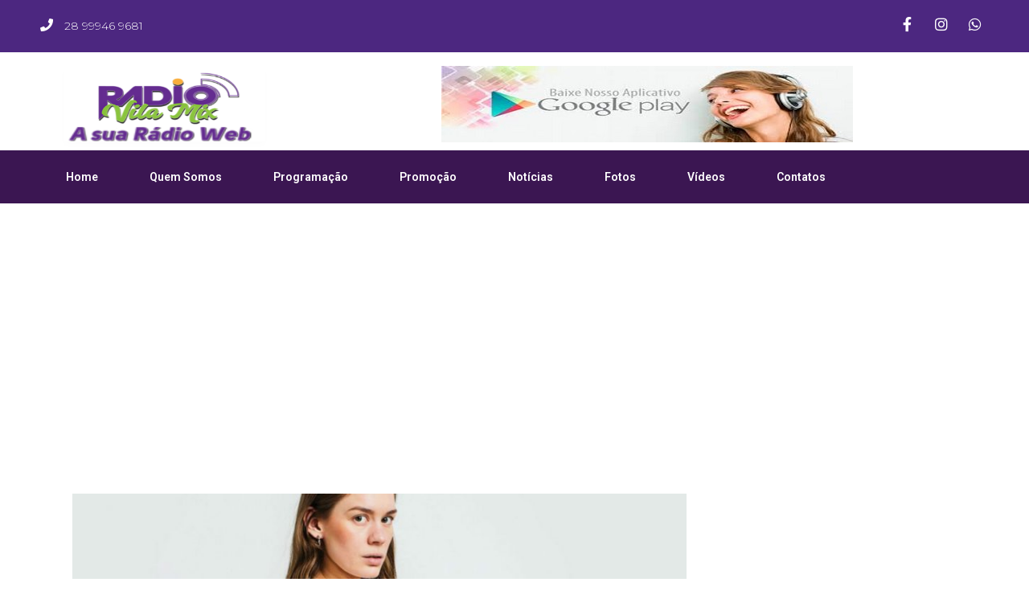

--- FILE ---
content_type: text/html; charset=UTF-8
request_url: https://site.radiovilamix.net/anna-of-the-north-conquista-publico-brasileiro-com-lovers/
body_size: 8174
content:

<!DOCTYPE html>
<html class="html" lang="pt-BR">
<head><span id="9fcf9f7f-ad43-7fc4-f7d5-1bd24f5e5a09"></span><script type="application/javascript">
	<meta charset="UTF-8">
	<link rel="profile" href="https://gmpg.org/xfn/11">

	<title>Anna Of The North conquista público brasileiro com “Lovers” &#8211; Radio Vila Mix &#8211; Itapemirim &#8211; ES</title>
<meta name="viewport" content="width=device-width, initial-scale=1"><link rel='dns-prefetch' href='//s.w.org' />
<link rel="alternate" type="application/rss+xml" title="Feed para Radio Vila Mix - Itapemirim - ES &raquo;" href="https://site.radiovilamix.net/feed/" />
<link rel="alternate" type="application/rss+xml" title="Feed de comentários para Radio Vila Mix - Itapemirim - ES &raquo;" href="https://site.radiovilamix.net/comments/feed/" />
		<script type="text/javascript">
			window._wpemojiSettings = {"baseUrl":"https:\/\/s.w.org\/images\/core\/emoji\/12.0.0-1\/72x72\/","ext":".png","svgUrl":"https:\/\/s.w.org\/images\/core\/emoji\/12.0.0-1\/svg\/","svgExt":".svg","source":{"concatemoji":"https:\/\/site.radiovilamix.net\/wp-includes\/js\/wp-emoji-release.min.js?ver=5.4.18"}};
			/*! This file is auto-generated */
			!function(e,a,t){var n,r,o,i=a.createElement("canvas"),p=i.getContext&&i.getContext("2d");function s(e,t){var a=String.fromCharCode;p.clearRect(0,0,i.width,i.height),p.fillText(a.apply(this,e),0,0);e=i.toDataURL();return p.clearRect(0,0,i.width,i.height),p.fillText(a.apply(this,t),0,0),e===i.toDataURL()}function c(e){var t=a.createElement("script");t.src=e,t.defer=t.type="text/javascript",a.getElementsByTagName("head")[0].appendChild(t)}for(o=Array("flag","emoji"),t.supports={everything:!0,everythingExceptFlag:!0},r=0;r<o.length;r++)t.supports[o[r]]=function(e){if(!p||!p.fillText)return!1;switch(p.textBaseline="top",p.font="600 32px Arial",e){case"flag":return s([127987,65039,8205,9895,65039],[127987,65039,8203,9895,65039])?!1:!s([55356,56826,55356,56819],[55356,56826,8203,55356,56819])&&!s([55356,57332,56128,56423,56128,56418,56128,56421,56128,56430,56128,56423,56128,56447],[55356,57332,8203,56128,56423,8203,56128,56418,8203,56128,56421,8203,56128,56430,8203,56128,56423,8203,56128,56447]);case"emoji":return!s([55357,56424,55356,57342,8205,55358,56605,8205,55357,56424,55356,57340],[55357,56424,55356,57342,8203,55358,56605,8203,55357,56424,55356,57340])}return!1}(o[r]),t.supports.everything=t.supports.everything&&t.supports[o[r]],"flag"!==o[r]&&(t.supports.everythingExceptFlag=t.supports.everythingExceptFlag&&t.supports[o[r]]);t.supports.everythingExceptFlag=t.supports.everythingExceptFlag&&!t.supports.flag,t.DOMReady=!1,t.readyCallback=function(){t.DOMReady=!0},t.supports.everything||(n=function(){t.readyCallback()},a.addEventListener?(a.addEventListener("DOMContentLoaded",n,!1),e.addEventListener("load",n,!1)):(e.attachEvent("onload",n),a.attachEvent("onreadystatechange",function(){"complete"===a.readyState&&t.readyCallback()})),(n=t.source||{}).concatemoji?c(n.concatemoji):n.wpemoji&&n.twemoji&&(c(n.twemoji),c(n.wpemoji)))}(window,document,window._wpemojiSettings);
		</script>
		<style type="text/css">
img.wp-smiley,
img.emoji {
	display: inline !important;
	border: none !important;
	box-shadow: none !important;
	height: 1em !important;
	width: 1em !important;
	margin: 0 .07em !important;
	vertical-align: -0.1em !important;
	background: none !important;
	padding: 0 !important;
}
</style>
	<link rel='stylesheet' id='sb_instagram_styles-css'  href='https://site.radiovilamix.net/wp-content/plugins/instagram-feed-pro/css/sb-instagram.min.css?ver=5.6' type='text/css' media='all' />
<link rel='stylesheet' id='layerslider-css'  href='https://site.radiovilamix.net/wp-content/plugins/LayerSlider/static/layerslider/css/layerslider.css?ver=6.9.1' type='text/css' media='all' />
<link rel='stylesheet' id='wp-block-library-css'  href='https://site.radiovilamix.net/wp-includes/css/dist/block-library/style.min.css?ver=5.4.18' type='text/css' media='all' />
<link rel='stylesheet' id='wp-block-library-theme-css'  href='https://site.radiovilamix.net/wp-includes/css/dist/block-library/theme.min.css?ver=5.4.18' type='text/css' media='all' />
<link rel='stylesheet' id='uwac-css'  href='https://site.radiovilamix.net/wp-content/plugins/whatsapp/public/css/uwac-public.css?ver=1.1.0' type='text/css' media='all' />
<link rel='stylesheet' id='uwac_dynamic-themes-css'  href='https://site.radiovilamix.net/wp-admin/admin-ajax.php?action=uwac_dynamic_themes&#038;ver=1.1.0' type='text/css' media='all' />
<link rel='stylesheet' id='wpfront-scroll-top-css'  href='https://site.radiovilamix.net/wp-content/plugins/wpfront-scroll-top/css/wpfront-scroll-top.min.css?ver=2.0.2' type='text/css' media='all' />
<link rel='stylesheet' id='font-awesome-css'  href='https://site.radiovilamix.net/wp-content/themes/oceanwp/assets/fonts/fontawesome/css/all.min.css?ver=5.11.2' type='text/css' media='all' />
<link rel='stylesheet' id='simple-line-icons-css'  href='https://site.radiovilamix.net/wp-content/themes/oceanwp/assets/css/third/simple-line-icons.min.css?ver=2.4.0' type='text/css' media='all' />
<link rel='stylesheet' id='magnific-popup-css'  href='https://site.radiovilamix.net/wp-content/themes/oceanwp/assets/css/third/magnific-popup.min.css?ver=1.0.0' type='text/css' media='all' />
<link rel='stylesheet' id='slick-css'  href='https://site.radiovilamix.net/wp-content/themes/oceanwp/assets/css/third/slick.min.css?ver=1.6.0' type='text/css' media='all' />
<link rel='stylesheet' id='oceanwp-style-css'  href='https://site.radiovilamix.net/wp-content/themes/oceanwp/assets/css/style.min.css?ver=1.8.3' type='text/css' media='all' />
<link rel='stylesheet' id='elementor-icons-css'  href='https://site.radiovilamix.net/wp-content/plugins/elementor/assets/lib/eicons/css/elementor-icons.min.css?ver=5.7.0' type='text/css' media='all' />
<link rel='stylesheet' id='elementor-animations-css'  href='https://site.radiovilamix.net/wp-content/plugins/elementor/assets/lib/animations/animations.min.css?ver=2.9.14' type='text/css' media='all' />
<link rel='stylesheet' id='elementor-frontend-css'  href='https://site.radiovilamix.net/wp-content/plugins/elementor/assets/css/frontend.min.css?ver=2.9.14' type='text/css' media='all' />
<link rel='stylesheet' id='elementor-pro-css'  href='https://site.radiovilamix.net/wp-content/plugins/elementor-pro/assets/css/frontend.min.css?ver=2.9.5' type='text/css' media='all' />
<link rel='stylesheet' id='jet-tabs-frontend-css'  href='https://site.radiovilamix.net/wp-content/plugins/jet-tabs/assets/css/jet-tabs-frontend.css?ver=2.1.6' type='text/css' media='all' />
<link rel='stylesheet' id='elementor-global-css'  href='https://site.radiovilamix.net/wp-content/uploads/elementor/css/global.css?ver=1596303764' type='text/css' media='all' />
<link rel='stylesheet' id='elementor-post-26-css'  href='https://site.radiovilamix.net/wp-content/uploads/elementor/css/post-26.css?ver=1763154238' type='text/css' media='all' />
<link rel='stylesheet' id='elementor-post-45-css'  href='https://site.radiovilamix.net/wp-content/uploads/elementor/css/post-45.css?ver=1600721427' type='text/css' media='all' />
<link rel='stylesheet' id='elementor-post-157-css'  href='https://site.radiovilamix.net/wp-content/uploads/elementor/css/post-157.css?ver=1596306525' type='text/css' media='all' />
<link rel='stylesheet' id='oceanwp-custom-css'  href='https://site.radiovilamix.net/wp-content/uploads/oceanwp/custom-style.css' type='text/css' media='all' />
<link rel='stylesheet' id='google-fonts-1-css'  href='https://fonts.googleapis.com/css?family=Roboto%3A100%2C100italic%2C200%2C200italic%2C300%2C300italic%2C400%2C400italic%2C500%2C500italic%2C600%2C600italic%2C700%2C700italic%2C800%2C800italic%2C900%2C900italic%7CRoboto+Slab%3A100%2C100italic%2C200%2C200italic%2C300%2C300italic%2C400%2C400italic%2C500%2C500italic%2C600%2C600italic%2C700%2C700italic%2C800%2C800italic%2C900%2C900italic%7CMontserrat%3A100%2C100italic%2C200%2C200italic%2C300%2C300italic%2C400%2C400italic%2C500%2C500italic%2C600%2C600italic%2C700%2C700italic%2C800%2C800italic%2C900%2C900italic&#038;ver=5.4.18' type='text/css' media='all' />
<link rel='stylesheet' id='elementor-icons-shared-0-css'  href='https://site.radiovilamix.net/wp-content/plugins/elementor/assets/lib/font-awesome/css/fontawesome.min.css?ver=5.12.0' type='text/css' media='all' />
<link rel='stylesheet' id='elementor-icons-fa-solid-css'  href='https://site.radiovilamix.net/wp-content/plugins/elementor/assets/lib/font-awesome/css/solid.min.css?ver=5.12.0' type='text/css' media='all' />
<link rel='stylesheet' id='elementor-icons-fa-brands-css'  href='https://site.radiovilamix.net/wp-content/plugins/elementor/assets/lib/font-awesome/css/brands.min.css?ver=5.12.0' type='text/css' media='all' />
<script type='text/javascript'>
/* <![CDATA[ */
var LS_Meta = {"v":"6.9.1"};
/* ]]> */
</script>
<script type='text/javascript' src='https://site.radiovilamix.net/wp-content/plugins/LayerSlider/static/layerslider/js/greensock.js?ver=1.19.0'></script>
<script type='text/javascript' src='https://site.radiovilamix.net/wp-includes/js/jquery/jquery.js?ver=1.12.4-wp'></script>
<script type='text/javascript' src='https://site.radiovilamix.net/wp-includes/js/jquery/jquery-migrate.min.js?ver=1.4.1'></script>
<script type='text/javascript' src='https://site.radiovilamix.net/wp-content/plugins/LayerSlider/static/layerslider/js/layerslider.kreaturamedia.jquery.js?ver=6.9.1'></script>
<script type='text/javascript' src='https://site.radiovilamix.net/wp-content/plugins/LayerSlider/static/layerslider/js/layerslider.transitions.js?ver=6.9.1'></script>
<script type='text/javascript' src='https://site.radiovilamix.net/wp-content/plugins/whatsapp/public/js/uwac-public.js?ver=1.1.0'></script>
<meta name="generator" content="Powered by LayerSlider 6.9.1 - Multi-Purpose, Responsive, Parallax, Mobile-Friendly Slider Plugin for WordPress." />
<!-- LayerSlider updates and docs at: https://layerslider.kreaturamedia.com -->
<link rel='https://api.w.org/' href='https://site.radiovilamix.net/wp-json/' />
<link rel="EditURI" type="application/rsd+xml" title="RSD" href="https://site.radiovilamix.net/xmlrpc.php?rsd" />
<link rel="wlwmanifest" type="application/wlwmanifest+xml" href="https://site.radiovilamix.net/wp-includes/wlwmanifest.xml" /> 
<link rel='prev' title='Pitty lança clipe de novo single, “Te Conecta”. Assista!' href='https://site.radiovilamix.net/pitty-lanca-clipe-de-novo-single-te-conecta-assista/' />
<link rel='next' title='Publicidades' href='https://site.radiovilamix.net/publicidades/' />
<meta name="generator" content="WordPress 5.4.18" />
<link rel="canonical" href="https://site.radiovilamix.net/anna-of-the-north-conquista-publico-brasileiro-com-lovers/" />
<link rel='shortlink' href='https://site.radiovilamix.net/?p=81' />
<link rel="alternate" type="application/json+oembed" href="https://site.radiovilamix.net/wp-json/oembed/1.0/embed?url=https%3A%2F%2Fsite.radiovilamix.net%2Fanna-of-the-north-conquista-publico-brasileiro-com-lovers%2F" />
<link rel="alternate" type="text/xml+oembed" href="https://site.radiovilamix.net/wp-json/oembed/1.0/embed?url=https%3A%2F%2Fsite.radiovilamix.net%2Fanna-of-the-north-conquista-publico-brasileiro-com-lovers%2F&#038;format=xml" />
<link rel="icon" href="https://site.radiovilamix.net/wp-content/uploads/2020/06/cropped-iconi-32x32.png" sizes="32x32" />
<link rel="icon" href="https://site.radiovilamix.net/wp-content/uploads/2020/06/cropped-iconi-192x192.png" sizes="192x192" />
<link rel="apple-touch-icon" href="https://site.radiovilamix.net/wp-content/uploads/2020/06/cropped-iconi-180x180.png" />
<meta name="msapplication-TileImage" content="https://site.radiovilamix.net/wp-content/uploads/2020/06/cropped-iconi-270x270.png" />
</head>

<body class="post-template-default single single-post postid-81 single-format-standard wp-custom-logo wp-embed-responsive oceanwp-theme sidebar-mobile no-header-border default-breakpoint content-full-width content-max-width post-in-category-news page-header-disabled has-breadcrumbs elementor-default elementor-template-full-width elementor-kit-23 elementor-page-157"  itemscope="itemscope" itemtype="https://schema.org/Article">

	
	
	<div id="outer-wrap" class="site clr">

		<a class="skip-link screen-reader-text" href="#main">Skip to content</a>

		
		<div id="wrap" class="clr">

			
			
<header id="site-header" class="clr" data-height="74" itemscope="itemscope" itemtype="https://schema.org/WPHeader" role="banner">

			<div data-elementor-type="header" data-elementor-id="26" class="elementor elementor-26 elementor-location-header" data-elementor-settings="[]">
		<div class="elementor-inner">
			<div class="elementor-section-wrap">
						<section class="elementor-element elementor-element-bfcf9ae elementor-section-stretched elementor-section-boxed elementor-section-height-default elementor-section-height-default elementor-section elementor-top-section" data-id="bfcf9ae" data-element_type="section" data-settings="{&quot;background_background&quot;:&quot;classic&quot;,&quot;stretch_section&quot;:&quot;section-stretched&quot;}">
						<div class="elementor-container elementor-column-gap-default">
				<div class="elementor-row">
				<div class="elementor-element elementor-element-2e29a61 elementor-column elementor-col-50 elementor-top-column" data-id="2e29a61" data-element_type="column">
			<div class="elementor-column-wrap  elementor-element-populated">
					<div class="elementor-widget-wrap">
				<div class="elementor-element elementor-element-68bdaa43 elementor-icon-list--layout-inline elementor-align-left elementor-mobile-align-center elementor-widget elementor-widget-icon-list" data-id="68bdaa43" data-element_type="widget" data-widget_type="icon-list.default">
				<div class="elementor-widget-container">
					<ul class="elementor-icon-list-items elementor-inline-items">
							<li class="elementor-icon-list-item" >
											<span class="elementor-icon-list-icon">
							<i aria-hidden="true" class="fas fa-phone"></i>						</span>
										<span class="elementor-icon-list-text">28 99946 9681</span>
									</li>
						</ul>
				</div>
				</div>
						</div>
			</div>
		</div>
				<div class="elementor-element elementor-element-92abaab elementor-column elementor-col-50 elementor-top-column" data-id="92abaab" data-element_type="column">
			<div class="elementor-column-wrap  elementor-element-populated">
					<div class="elementor-widget-wrap">
				<div class="elementor-element elementor-element-6204b4dc elementor-icon-list--layout-inline elementor-align-right elementor-mobile-align-center elementor-widget elementor-widget-icon-list" data-id="6204b4dc" data-element_type="widget" data-widget_type="icon-list.default">
				<div class="elementor-widget-container">
					<ul class="elementor-icon-list-items elementor-inline-items">
							<li class="elementor-icon-list-item" >
											<span class="elementor-icon-list-icon">
							<i aria-hidden="true" class="fab fa-facebook-f"></i>						</span>
										<span class="elementor-icon-list-text"></span>
									</li>
								<li class="elementor-icon-list-item" >
											<span class="elementor-icon-list-icon">
							<i aria-hidden="true" class="fab fa-instagram"></i>						</span>
										<span class="elementor-icon-list-text"></span>
									</li>
								<li class="elementor-icon-list-item" >
											<span class="elementor-icon-list-icon">
							<i aria-hidden="true" class="fab fa-whatsapp"></i>						</span>
										<span class="elementor-icon-list-text"></span>
									</li>
						</ul>
				</div>
				</div>
						</div>
			</div>
		</div>
						</div>
			</div>
		</section>
				<section class="elementor-element elementor-element-2e6cf3f elementor-section-stretched elementor-section-boxed elementor-section-height-default elementor-section-height-default elementor-section elementor-top-section" data-id="2e6cf3f" data-element_type="section" data-settings="{&quot;stretch_section&quot;:&quot;section-stretched&quot;}">
						<div class="elementor-container elementor-column-gap-default">
				<div class="elementor-row">
				<div class="elementor-element elementor-element-fe296e7 elementor-column elementor-col-50 elementor-top-column" data-id="fe296e7" data-element_type="column">
			<div class="elementor-column-wrap  elementor-element-populated">
					<div class="elementor-widget-wrap">
				<div class="elementor-element elementor-element-254a691 elementor-widget elementor-widget-image" data-id="254a691" data-element_type="widget" data-widget_type="image.default">
				<div class="elementor-widget-container">
					<div class="elementor-image">
										<img src="https://site.radiovilamix.net/wp-content/uploads/2020/06/logo-vilamix-1.png" title="logo vilamix" alt="logo vilamix" />											</div>
				</div>
				</div>
						</div>
			</div>
		</div>
				<div class="elementor-element elementor-element-7dbf2e9 elementor-column elementor-col-50 elementor-top-column" data-id="7dbf2e9" data-element_type="column">
			<div class="elementor-column-wrap  elementor-element-populated">
					<div class="elementor-widget-wrap">
				<div class="elementor-element elementor-element-f0784ed elementor-widget elementor-widget-image" data-id="f0784ed" data-element_type="widget" data-widget_type="image.default">
				<div class="elementor-widget-container">
					<div class="elementor-image">
											<a href="https://play.google.com/store/apps/details?id=com.radiovilamix.ellotecnologia" target="_blank">
							<img width="512" height="95" src="https://site.radiovilamix.net/wp-content/uploads/2020/06/images.jpg" class="attachment-full size-full" alt="" srcset="https://site.radiovilamix.net/wp-content/uploads/2020/06/images.jpg 512w, https://site.radiovilamix.net/wp-content/uploads/2020/06/images-300x56.jpg 300w" sizes="(max-width: 512px) 100vw, 512px" />								</a>
											</div>
				</div>
				</div>
						</div>
			</div>
		</div>
						</div>
			</div>
		</section>
				<section class="elementor-element elementor-element-0f69e1d elementor-hidden-phone elementor-section-stretched elementor-section-boxed elementor-section-height-default elementor-section-height-default elementor-invisible elementor-section elementor-top-section" data-id="0f69e1d" data-element_type="section" data-settings="{&quot;background_background&quot;:&quot;classic&quot;,&quot;sticky&quot;:&quot;top&quot;,&quot;animation&quot;:&quot;fadeInUp&quot;,&quot;stretch_section&quot;:&quot;section-stretched&quot;,&quot;sticky_on&quot;:[&quot;desktop&quot;,&quot;tablet&quot;,&quot;mobile&quot;],&quot;sticky_offset&quot;:0,&quot;sticky_effects_offset&quot;:0}">
						<div class="elementor-container elementor-column-gap-default">
				<div class="elementor-row">
				<div class="elementor-element elementor-element-525568e elementor-column elementor-col-100 elementor-top-column" data-id="525568e" data-element_type="column">
			<div class="elementor-column-wrap  elementor-element-populated">
					<div class="elementor-widget-wrap">
				<div class="elementor-element elementor-element-94877c0 elementor-nav-menu--indicator-classic elementor-nav-menu--dropdown-tablet elementor-nav-menu__text-align-aside elementor-nav-menu--toggle elementor-nav-menu--burger elementor-widget elementor-widget-nav-menu" data-id="94877c0" data-element_type="widget" data-settings="{&quot;layout&quot;:&quot;horizontal&quot;,&quot;toggle&quot;:&quot;burger&quot;}" data-widget_type="nav-menu.default">
				<div class="elementor-widget-container">
						<nav role="navigation" class="elementor-nav-menu--main elementor-nav-menu__container elementor-nav-menu--layout-horizontal e--pointer-overline e--animation-fade"><ul id="menu-1-94877c0" class="elementor-nav-menu"><li class="menu-item menu-item-type-post_type menu-item-object-page menu-item-home menu-item-163"><a href="https://site.radiovilamix.net/" class="elementor-item">Home</a></li>
<li class="menu-item menu-item-type-post_type menu-item-object-page menu-item-505"><a href="https://site.radiovilamix.net/quem-somos/" class="elementor-item">Quem Somos</a></li>
<li class="menu-item menu-item-type-post_type menu-item-object-page menu-item-503"><a href="https://site.radiovilamix.net/programacao/" class="elementor-item">Programação</a></li>
<li class="menu-item menu-item-type-post_type menu-item-object-page menu-item-504"><a href="https://site.radiovilamix.net/promocao/" class="elementor-item">Promoção</a></li>
<li class="menu-item menu-item-type-post_type menu-item-object-page menu-item-508"><a href="https://site.radiovilamix.net/noticias/" class="elementor-item">Notícias</a></li>
<li class="menu-item menu-item-type-post_type menu-item-object-page menu-item-502"><a href="https://site.radiovilamix.net/fotos/" class="elementor-item">Fotos</a></li>
<li class="menu-item menu-item-type-post_type menu-item-object-page menu-item-501"><a href="https://site.radiovilamix.net/videos/" class="elementor-item">Vídeos</a></li>
<li class="menu-item menu-item-type-post_type menu-item-object-page menu-item-500"><a href="https://site.radiovilamix.net/contatos/" class="elementor-item">Contatos</a></li>
</ul></nav>
					<div class="elementor-menu-toggle" role="button" tabindex="0" aria-label="Menu Toggle" aria-expanded="false">
			<i class="eicon-menu-bar" aria-hidden="true"></i>
			<span class="elementor-screen-only">Menu</span>
		</div>
			<nav class="elementor-nav-menu--dropdown elementor-nav-menu__container" role="navigation" aria-hidden="true"><ul id="menu-2-94877c0" class="elementor-nav-menu"><li class="menu-item menu-item-type-post_type menu-item-object-page menu-item-home menu-item-163"><a href="https://site.radiovilamix.net/" class="elementor-item">Home</a></li>
<li class="menu-item menu-item-type-post_type menu-item-object-page menu-item-505"><a href="https://site.radiovilamix.net/quem-somos/" class="elementor-item">Quem Somos</a></li>
<li class="menu-item menu-item-type-post_type menu-item-object-page menu-item-503"><a href="https://site.radiovilamix.net/programacao/" class="elementor-item">Programação</a></li>
<li class="menu-item menu-item-type-post_type menu-item-object-page menu-item-504"><a href="https://site.radiovilamix.net/promocao/" class="elementor-item">Promoção</a></li>
<li class="menu-item menu-item-type-post_type menu-item-object-page menu-item-508"><a href="https://site.radiovilamix.net/noticias/" class="elementor-item">Notícias</a></li>
<li class="menu-item menu-item-type-post_type menu-item-object-page menu-item-502"><a href="https://site.radiovilamix.net/fotos/" class="elementor-item">Fotos</a></li>
<li class="menu-item menu-item-type-post_type menu-item-object-page menu-item-501"><a href="https://site.radiovilamix.net/videos/" class="elementor-item">Vídeos</a></li>
<li class="menu-item menu-item-type-post_type menu-item-object-page menu-item-500"><a href="https://site.radiovilamix.net/contatos/" class="elementor-item">Contatos</a></li>
</ul></nav>
				</div>
				</div>
						</div>
			</div>
		</div>
						</div>
			</div>
		</section>
					</div>
		</div>
		</div>
		
</header><!-- #site-header -->


			
			<main id="main" class="site-main clr"  role="main">

						<div data-elementor-type="single" data-elementor-id="157" class="elementor elementor-157 elementor-location-single post-81 post type-post status-publish format-standard has-post-thumbnail hentry category-news entry has-media" data-elementor-settings="[]">
		<div class="elementor-inner">
			<div class="elementor-section-wrap">
						<section class="elementor-element elementor-element-fb9fd69 elementor-section-boxed elementor-section-height-default elementor-section-height-default elementor-section elementor-top-section" data-id="fb9fd69" data-element_type="section">
						<div class="elementor-container elementor-column-gap-default">
				<div class="elementor-row">
				<div class="elementor-element elementor-element-bb04bb5 elementor-column elementor-col-100 elementor-top-column" data-id="bb04bb5" data-element_type="column">
			<div class="elementor-column-wrap  elementor-element-populated">
					<div class="elementor-widget-wrap">
				<div class="elementor-element elementor-element-6104744 elementor-widget elementor-widget-menu-anchor" data-id="6104744" data-element_type="widget" data-widget_type="menu-anchor.default">
				<div class="elementor-widget-container">
					<div id="up" class="elementor-menu-anchor"></div>
				</div>
				</div>
						</div>
			</div>
		</div>
						</div>
			</div>
		</section>
				<section class="elementor-element elementor-element-0158681 elementor-section-height-min-height elementor-section-stretched elementor-section-boxed elementor-section-height-default elementor-section-items-middle elementor-section elementor-top-section" data-id="0158681" data-element_type="section" data-settings="{&quot;background_background&quot;:&quot;classic&quot;,&quot;stretch_section&quot;:&quot;section-stretched&quot;}">
						<div class="elementor-container elementor-column-gap-default">
				<div class="elementor-row">
				<div class="elementor-element elementor-element-bc65de4 elementor-column elementor-col-100 elementor-top-column" data-id="bc65de4" data-element_type="column">
			<div class="elementor-column-wrap  elementor-element-populated">
					<div class="elementor-widget-wrap">
				<div class="elementor-element elementor-element-dd4e41a elementor-widget elementor-widget-heading" data-id="dd4e41a" data-element_type="widget" data-widget_type="heading.default">
				<div class="elementor-widget-container">
			<h1 class="elementor-heading-title elementor-size-default">Nosso Blog</h1>		</div>
				</div>
						</div>
			</div>
		</div>
						</div>
			</div>
		</section>
				<section class="elementor-element elementor-element-8e5858a elementor-section-boxed elementor-section-height-default elementor-section-height-default elementor-section elementor-top-section" data-id="8e5858a" data-element_type="section">
						<div class="elementor-container elementor-column-gap-default">
				<div class="elementor-row">
				<div class="elementor-element elementor-element-5c99ed9 elementor-column elementor-col-100 elementor-top-column" data-id="5c99ed9" data-element_type="column">
			<div class="elementor-column-wrap  elementor-element-populated">
					<div class="elementor-widget-wrap">
				<section class="elementor-element elementor-element-1551338 elementor-section-boxed elementor-section-height-default elementor-section-height-default elementor-section elementor-inner-section" data-id="1551338" data-element_type="section" data-settings="{&quot;background_background&quot;:&quot;classic&quot;}">
						<div class="elementor-container elementor-column-gap-default">
				<div class="elementor-row">
				<div class="elementor-element elementor-element-9ccf523 elementor-column elementor-col-50 elementor-inner-column" data-id="9ccf523" data-element_type="column">
			<div class="elementor-column-wrap  elementor-element-populated">
					<div class="elementor-widget-wrap">
				<div class="elementor-element elementor-element-8cfbd88 elementor-widget elementor-widget-theme-post-title elementor-page-title elementor-widget-heading" data-id="8cfbd88" data-element_type="widget" data-widget_type="theme-post-title.default">
				<div class="elementor-widget-container">
			<h2 class="elementor-heading-title elementor-size-default">Anna Of The North conquista público brasileiro com “Lovers”</h2>		</div>
				</div>
				<div class="elementor-element elementor-element-b75fb96 elementor-widget elementor-widget-theme-post-featured-image elementor-widget-image" data-id="b75fb96" data-element_type="widget" data-widget_type="theme-post-featured-image.default">
				<div class="elementor-widget-container">
					<div class="elementor-image">
										<img width="860" height="400" src="https://site.radiovilamix.net/wp-content/uploads/2020/06/annaofthenorthcat-860x400-1.jpg" class="attachment-large size-large" alt="" srcset="https://site.radiovilamix.net/wp-content/uploads/2020/06/annaofthenorthcat-860x400-1.jpg 860w, https://site.radiovilamix.net/wp-content/uploads/2020/06/annaofthenorthcat-860x400-1-300x140.jpg 300w, https://site.radiovilamix.net/wp-content/uploads/2020/06/annaofthenorthcat-860x400-1-768x357.jpg 768w" sizes="(max-width: 860px) 100vw, 860px" />											</div>
				</div>
				</div>
				<div class="elementor-element elementor-element-ed8b3d1 elementor-widget elementor-widget-theme-post-content" data-id="ed8b3d1" data-element_type="widget" data-widget_type="theme-post-content.default">
				<div class="elementor-widget-container">
			<p>Se você já assistiu a <em><strong>Para Todos Os Garotos Que Já Amei</strong></em>, novo sucesso da <strong>Netflix</strong>, irá se lembrar de <strong><em>“Lovers”,</em></strong> música da <strong>Anna of the North</strong>. Não entraremos em detalhes para evitar spoilers, mas a música embala uma cena muito importante do filme, que se passa em uma jacuzzi! Já sabe do que estamos falando?</p>
		</div>
				</div>
				<div class="elementor-element elementor-element-da10450 elementor-share-buttons--align-center elementor-share-buttons--view-icon-text elementor-share-buttons--skin-gradient elementor-share-buttons--shape-square elementor-grid-0 elementor-share-buttons--color-official elementor-widget elementor-widget-share-buttons" data-id="da10450" data-element_type="widget" data-widget_type="share-buttons.default">
				<div class="elementor-widget-container">
					<div class="elementor-grid">
							<div class="elementor-grid-item">
					<div class="elementor-share-btn elementor-share-btn_facebook">
													<span class="elementor-share-btn__icon">
								<i class="fab fa-facebook" aria-hidden="true"></i>
								<span class="elementor-screen-only">Share on facebook</span>
							</span>
																			<div class="elementor-share-btn__text">
																	<span class="elementor-share-btn__title">
										Facebook									</span>
															</div>
											</div>
				</div>
								<div class="elementor-grid-item">
					<div class="elementor-share-btn elementor-share-btn_whatsapp">
													<span class="elementor-share-btn__icon">
								<i class="fab fa-whatsapp" aria-hidden="true"></i>
								<span class="elementor-screen-only">Share on whatsapp</span>
							</span>
																			<div class="elementor-share-btn__text">
																	<span class="elementor-share-btn__title">
										WhatsApp									</span>
															</div>
											</div>
				</div>
								<div class="elementor-grid-item">
					<div class="elementor-share-btn elementor-share-btn_telegram">
													<span class="elementor-share-btn__icon">
								<i class="fab fa-telegram" aria-hidden="true"></i>
								<span class="elementor-screen-only">Share on telegram</span>
							</span>
																			<div class="elementor-share-btn__text">
																	<span class="elementor-share-btn__title">
										Telegram									</span>
															</div>
											</div>
				</div>
						</div>
				</div>
				</div>
				<div class="elementor-element elementor-element-c572506 elementor-widget elementor-widget-facebook-comments" data-id="c572506" data-element_type="widget" data-widget_type="facebook-comments.default">
				<div class="elementor-widget-container">
			<div class="elementor-facebook-widget fb-comments" data-href="https://site.radiovilamix.net?p=81" data-numposts="5" data-order-by="social" style="min-height: 1px"></div>		</div>
				</div>
						</div>
			</div>
		</div>
				<div class="elementor-element elementor-element-9262b3b elementor-column elementor-col-50 elementor-inner-column" data-id="9262b3b" data-element_type="column">
			<div class="elementor-column-wrap  elementor-element-populated">
					<div class="elementor-widget-wrap">
				<div class="elementor-element elementor-element-d47e6a2 elementor-widget elementor-widget-heading" data-id="d47e6a2" data-element_type="widget" data-widget_type="heading.default">
				<div class="elementor-widget-container">
			<h2 class="elementor-heading-title elementor-size-default">Postagens Recentes</h2>		</div>
				</div>
						</div>
			</div>
		</div>
						</div>
			</div>
		</section>
						</div>
			</div>
		</div>
						</div>
			</div>
		</section>
					</div>
		</div>
		</div>
		
        </main><!-- #main -->

        
        
        		<div data-elementor-type="footer" data-elementor-id="45" class="elementor elementor-45 elementor-location-footer" data-elementor-settings="[]">
		<div class="elementor-inner">
			<div class="elementor-section-wrap">
						<section class="elementor-element elementor-element-240ee3d0 elementor-section-height-min-height elementor-section-stretched elementor-section-full_width elementor-section-height-default elementor-section-items-middle elementor-section elementor-top-section" data-id="240ee3d0" data-element_type="section" data-settings="{&quot;background_background&quot;:&quot;classic&quot;,&quot;stretch_section&quot;:&quot;section-stretched&quot;}">
							<div class="elementor-background-overlay"></div>
							<div class="elementor-container elementor-column-gap-default">
				<div class="elementor-row">
				<div class="elementor-element elementor-element-1827e3d5 elementor-column elementor-col-100 elementor-top-column" data-id="1827e3d5" data-element_type="column">
			<div class="elementor-column-wrap  elementor-element-populated">
					<div class="elementor-widget-wrap">
				<section class="elementor-element elementor-element-7609faf elementor-section-boxed elementor-section-height-default elementor-section-height-default elementor-section elementor-inner-section" data-id="7609faf" data-element_type="section">
						<div class="elementor-container elementor-column-gap-default">
				<div class="elementor-row">
				<div class="elementor-element elementor-element-4e5eaf0 elementor-column elementor-col-50 elementor-inner-column" data-id="4e5eaf0" data-element_type="column">
			<div class="elementor-column-wrap  elementor-element-populated">
					<div class="elementor-widget-wrap">
				<div class="elementor-element elementor-element-5fc55ccf elementor-widget elementor-widget-heading" data-id="5fc55ccf" data-element_type="widget" data-widget_type="heading.default">
				<div class="elementor-widget-container">
			<h2 class="elementor-heading-title elementor-size-default"><a href="https://site.radiovilamix.net" http="">Ello<b>host.com.br</b></a></h2>		</div>
				</div>
				<div class="elementor-element elementor-element-5d214ce1 elementor-icon-list--layout-inline elementor-mobile-align-center elementor-widget elementor-widget-icon-list" data-id="5d214ce1" data-element_type="widget" data-widget_type="icon-list.default">
				<div class="elementor-widget-container">
					<ul class="elementor-icon-list-items elementor-inline-items">
							<li class="elementor-icon-list-item" >
											<span class="elementor-icon-list-icon">
							<i aria-hidden="true" class="fab fa-facebook-f"></i>						</span>
										<span class="elementor-icon-list-text"></span>
									</li>
								<li class="elementor-icon-list-item" >
											<span class="elementor-icon-list-icon">
							<i aria-hidden="true" class="fab fa-twitter"></i>						</span>
										<span class="elementor-icon-list-text"></span>
									</li>
								<li class="elementor-icon-list-item" >
											<span class="elementor-icon-list-icon">
							<i aria-hidden="true" class="fab fa-linkedin"></i>						</span>
										<span class="elementor-icon-list-text"></span>
									</li>
								<li class="elementor-icon-list-item" >
											<span class="elementor-icon-list-icon">
							<i aria-hidden="true" class="fab fa-instagram"></i>						</span>
										<span class="elementor-icon-list-text"></span>
									</li>
						</ul>
				</div>
				</div>
				<div class="elementor-element elementor-element-6aae5388 elementor-widget elementor-widget-heading" data-id="6aae5388" data-element_type="widget" data-widget_type="heading.default">
				<div class="elementor-widget-container">
			<h2 class="elementor-heading-title elementor-size-default"><a href="https://site.radiovilamix.net">© 2020 Radio Vila Mix. todos os direitos reservados.</a></h2>		</div>
				</div>
						</div>
			</div>
		</div>
				<div class="elementor-element elementor-element-b977061 elementor-column elementor-col-50 elementor-inner-column" data-id="b977061" data-element_type="column">
			<div class="elementor-column-wrap  elementor-element-populated">
					<div class="elementor-widget-wrap">
				<div class="elementor-element elementor-element-424e71e7 elementor-widget elementor-widget-heading" data-id="424e71e7" data-element_type="widget" data-widget_type="heading.default">
				<div class="elementor-widget-container">
			<h2 class="elementor-heading-title elementor-size-default">Assine Nossa Newsletter</h2>		</div>
				</div>
				<div class="elementor-element elementor-element-1d63db07 elementor-button-align-end elementor-widget elementor-widget-form" data-id="1d63db07" data-element_type="widget" data-widget_type="form.default">
				<div class="elementor-widget-container">
					<form class="elementor-form" method="post" name="New Form">
			<input type="hidden" name="post_id" value="45"/>
			<input type="hidden" name="form_id" value="1d63db07"/>

							<input type="hidden" name="queried_id" value="81"/>
			
			<div class="elementor-form-fields-wrapper elementor-labels-">
								<div class="elementor-field-type-email elementor-field-group elementor-column elementor-field-group-email elementor-col-60 elementor-md-60 elementor-field-required">
					<label for="form-field-email" class="elementor-field-label elementor-screen-only">Seu  Email</label><input size="1" type="email" name="form_fields[email]" id="form-field-email" class="elementor-field elementor-size-sm  elementor-field-textual" placeholder="Seu  Email" required="required" aria-required="true">				</div>
								<div class="elementor-field-group elementor-column elementor-field-type-submit elementor-col-40 elementor-md-40">
					<button type="submit" class="elementor-button elementor-size-md elementor-animation-float">
						<span >
															<span class="elementor-align-icon-right elementor-button-icon">
									<i aria-hidden="true" class="fas fa-arrow-right"></i>																	</span>
																						<span class="elementor-button-text">Escreva-se</span>
													</span>
					</button>
				</div>
			</div>
		</form>
				</div>
				</div>
						</div>
			</div>
		</div>
						</div>
			</div>
		</section>
						</div>
			</div>
		</div>
						</div>
			</div>
		</section>
					</div>
		</div>
		</div>
		
        
    </div><!-- #wrap -->

    
</div><!-- #outer-wrap -->



<a id="scroll-top" class="scroll-top-right" href="#"><span class="fa fa-chevron-up" aria-label="Scroll to the top of the page"></span></a>


<div id="sidr-close">
	<a href="#" class="toggle-sidr-close" aria-label="Close mobile Menu">
		<i class="icon icon-close" aria-hidden="true"></i><span class="close-text">Fechar Menu</span>
	</a>
</div>
    
    
<div id="mobile-menu-search" class="clr">
	<form method="get" action="https://site.radiovilamix.net/" class="mobile-searchform" role="search" aria-label="Search for:">
		<label for="ocean-mobile-search1">
			<input type="search" name="s" autocomplete="off" placeholder="Pesquisa" />
			<button type="submit" class="searchform-submit" aria-label="Submit Search">
				<i class="icon icon-magnifier" aria-hidden="true"></i>
			</button>
					</label>
			</form>
</div><!-- .mobile-menu-search -->




    <div id="wpfront-scroll-top-container">
        <img src="https://site.radiovilamix.net/wp-content/plugins/wpfront-scroll-top/images/icons/5.PNG" alt="" />    </div>
    <script type="text/javascript">function wpfront_scroll_top_init() {if(typeof wpfront_scroll_top == "function" && typeof jQuery !== "undefined") {wpfront_scroll_top({"scroll_offset":100,"button_width":0,"button_height":0,"button_opacity":0.8000000000000000444089209850062616169452667236328125,"button_fade_duration":200,"scroll_duration":400,"location":1,"marginX":20,"marginY":20,"hide_iframe":false,"auto_hide":false,"auto_hide_after":2,"button_action":"top","button_action_element_selector":"","button_action_container_selector":"html, body","button_action_element_offset":0});} else {setTimeout(wpfront_scroll_top_init, 100);}}wpfront_scroll_top_init();</script><!-- Custom Feeds for Instagram JS -->
<script type="text/javascript">
var sbiajaxurl = "https://site.radiovilamix.net/wp-admin/admin-ajax.php";

</script>
<script type='text/javascript' src='https://site.radiovilamix.net/wp-content/plugins/wpfront-scroll-top/js/wpfront-scroll-top.min.js?ver=2.0.2'></script>
<script type='text/javascript' src='https://site.radiovilamix.net/wp-includes/js/imagesloaded.min.js?ver=3.2.0'></script>
<script type='text/javascript' src='https://site.radiovilamix.net/wp-content/themes/oceanwp/assets/js/third/magnific-popup.min.js?ver=1.8.3'></script>
<script type='text/javascript' src='https://site.radiovilamix.net/wp-content/themes/oceanwp/assets/js/third/lightbox.min.js?ver=1.8.3'></script>
<script type='text/javascript'>
/* <![CDATA[ */
var oceanwpLocalize = {"isRTL":"","menuSearchStyle":"drop_down","sidrSource":"#sidr-close, #site-navigation, #mobile-menu-search","sidrDisplace":"1","sidrSide":"left","sidrDropdownTarget":"link","verticalHeaderTarget":"link","customSelects":".woocommerce-ordering .orderby, #dropdown_product_cat, .widget_categories select, .widget_archive select, .single-product .variations_form .variations select"};
/* ]]> */
</script>
<script type='text/javascript' src='https://site.radiovilamix.net/wp-content/themes/oceanwp/assets/js/main.min.js?ver=1.8.3'></script>
<script type='text/javascript' src='https://site.radiovilamix.net/wp-includes/js/wp-embed.min.js?ver=5.4.18'></script>
<!--[if lt IE 9]>
<script type='text/javascript' src='https://site.radiovilamix.net/wp-content/themes/oceanwp/assets/js/third/html5.min.js?ver=1.8.3'></script>
<![endif]-->
<script type='text/javascript' src='https://site.radiovilamix.net/wp-content/plugins/elementor-pro/assets/lib/smartmenus/jquery.smartmenus.min.js?ver=1.0.1'></script>
<script type='text/javascript' src='https://site.radiovilamix.net/wp-content/plugins/elementor/assets/js/frontend-modules.min.js?ver=2.9.14'></script>
<script type='text/javascript' src='https://site.radiovilamix.net/wp-content/plugins/elementor-pro/assets/lib/sticky/jquery.sticky.min.js?ver=2.9.5'></script>
<script type='text/javascript'>
var ElementorProFrontendConfig = {"ajaxurl":"https:\/\/site.radiovilamix.net\/wp-admin\/admin-ajax.php","nonce":"25a454136c","i18n":{"toc_no_headings_found":"No headings were found on this page."},"shareButtonsNetworks":{"facebook":{"title":"Facebook","has_counter":true},"twitter":{"title":"Twitter"},"google":{"title":"Google+","has_counter":true},"linkedin":{"title":"LinkedIn","has_counter":true},"pinterest":{"title":"Pinterest","has_counter":true},"reddit":{"title":"Reddit","has_counter":true},"vk":{"title":"VK","has_counter":true},"odnoklassniki":{"title":"OK","has_counter":true},"tumblr":{"title":"Tumblr"},"delicious":{"title":"Delicious"},"digg":{"title":"Digg"},"skype":{"title":"Skype"},"stumbleupon":{"title":"StumbleUpon","has_counter":true},"mix":{"title":"Mix"},"telegram":{"title":"Telegram"},"pocket":{"title":"Pocket","has_counter":true},"xing":{"title":"XING","has_counter":true},"whatsapp":{"title":"WhatsApp"},"email":{"title":"Email"},"print":{"title":"Print"}},"facebook_sdk":{"lang":"pt_BR","app_id":""}};
</script>
<script type='text/javascript' src='https://site.radiovilamix.net/wp-content/plugins/elementor-pro/assets/js/frontend.min.js?ver=2.9.5'></script>
<script type='text/javascript' src='https://site.radiovilamix.net/wp-includes/js/jquery/ui/position.min.js?ver=1.11.4'></script>
<script type='text/javascript' src='https://site.radiovilamix.net/wp-content/plugins/elementor/assets/lib/dialog/dialog.min.js?ver=4.7.6'></script>
<script type='text/javascript' src='https://site.radiovilamix.net/wp-content/plugins/elementor/assets/lib/waypoints/waypoints.min.js?ver=4.0.2'></script>
<script type='text/javascript' src='https://site.radiovilamix.net/wp-content/plugins/elementor/assets/lib/swiper/swiper.min.js?ver=5.3.6'></script>
<script type='text/javascript' src='https://site.radiovilamix.net/wp-content/plugins/elementor/assets/lib/share-link/share-link.min.js?ver=2.9.14'></script>
<script type='text/javascript'>
var elementorFrontendConfig = {"environmentMode":{"edit":false,"wpPreview":false},"i18n":{"shareOnFacebook":"Compartilhar no Facebook","shareOnTwitter":"Compartilhar no Twitter","pinIt":"Fixar","downloadImage":"Baixar imagem"},"is_rtl":false,"breakpoints":{"xs":0,"sm":480,"md":768,"lg":1025,"xl":1440,"xxl":1600},"version":"2.9.14","urls":{"assets":"https:\/\/site.radiovilamix.net\/wp-content\/plugins\/elementor\/assets\/"},"settings":{"page":[],"general":{"elementor_global_image_lightbox":"yes","elementor_lightbox_enable_counter":"yes","elementor_lightbox_enable_fullscreen":"yes","elementor_lightbox_enable_zoom":"yes","elementor_lightbox_enable_share":"yes","elementor_lightbox_title_src":"title","elementor_lightbox_description_src":"description"},"editorPreferences":[]},"post":{"id":81,"title":"Anna%20Of%20The%20North%20conquista%20p%C3%BAblico%20brasileiro%20com%20%E2%80%9CLovers%E2%80%9D%20%E2%80%93%20Radio%20Vila%20Mix%20%E2%80%93%20Itapemirim%20%E2%80%93%20ES","excerpt":"","featuredImage":"https:\/\/site.radiovilamix.net\/wp-content\/uploads\/2020\/06\/annaofthenorthcat-860x400-1.jpg"}};
</script>
<script type='text/javascript' src='https://site.radiovilamix.net/wp-content/plugins/elementor/assets/js/frontend.min.js?ver=2.9.14'></script>
<script type='text/javascript'>
/* <![CDATA[ */
var JetTabsSettings = {"ajaxurl":"https:\/\/site.radiovilamix.net\/wp-admin\/admin-ajax.php","isMobile":"false","templateApiUrl":"https:\/\/site.radiovilamix.net\/wp-json\/jet-tabs-api\/v1\/elementor-template","devMode":"false"};
/* ]]> */
</script>
<script type='text/javascript' src='https://site.radiovilamix.net/wp-content/plugins/jet-tabs/assets/js/jet-tabs-frontend.min.js?ver=2.1.6'></script>
</body>
</html>

--- FILE ---
content_type: text/css
request_url: https://site.radiovilamix.net/wp-content/plugins/instagram-feed-pro/css/sb-instagram.min.css?ver=5.6
body_size: 10867
content:
/**************/
/*** LAYOUT ***/
/**************/

/* Feed container */
#sb_instagram {
    width: 100%;
    margin: 0 auto;
    padding: 0;
    -webkit-box-sizing: border-box;
    -moz-box-sizing: border-box;
    box-sizing: border-box;
}
#sb_instagram:after{
    content: "";
    display: table;
    clear: both;
}

/*********************/
/*** STYLE OPTIONS ***/
/*********************/
#sb_instagram.sbi_fixed_height{
    overflow: hidden;
    overflow-y: auto;
    -webkit-box-sizing: border-box;
    -moz-box-sizing: border-box;
    box-sizing: border-box;
}
#sb_instagram #sbi_images{
    width: 100%;
    float: left;
    line-height: 0;

    -webkit-box-sizing: border-box;
    -moz-box-sizing: border-box;
    box-sizing: border-box;
}
/* Animate the height of the container for layout feeds */
#sb_instagram.sbi_masonry #sbi_images,
#sb_instagram.sbi_highlight #sbi_images{
    -webkit-transition: height 0.5s ease;
    -moz-transition: height 0.5s ease;
    -o-transition: height 0.5s ease;
    -ms-transition: height 0.5s ease;
    transition: height 0.5s ease;
}

#sb_instagram a { border-bottom: 0 !important; }

/* Items */
#sb_instagram #sbi_images .sbi_item{
    display: -moz-inline-stack;
    display: inline-block;
    vertical-align: top;
    zoom: 1;
    *display: inline;

    max-height: 1000px;
    padding: inherit !important;
    margin: 0 !important;
    text-decoration: none;
    opacity: 1;
    overflow: hidden;

    -webkit-box-sizing: border-box;
    -moz-box-sizing: border-box;
    box-sizing: border-box;

    -webkit-transition: all 0.5s ease;
    -moz-transition: all 0.5s ease;
    -o-transition: all 0.5s ease;
    -ms-transition: all 0.5s ease;
    transition: all 0.5s ease;
}
/* Transition items in */
#sb_instagram #sbi_images .sbi_item.sbi_transition{
    opacity: 0;
    max-height: 0;
}

/* Override transition for other layouts */
#sb_instagram.sbi_masonry #sbi_images .sbi_item,
#sb_instagram.sbi_highlight #sbi_images .sbi_item{
    -webkit-transition: opacity 0.5s ease;
    -moz-transition: opacity 0.5s ease;
    -o-transition: opacity 0.5s ease;
    -ms-transition: opacity 0.5s ease;
    transition: opacity 0.5s ease;
}
#sb_instagram.sbi_masonry #sbi_images .sbi_item.sbi_transition,
#sb_instagram.sbi_highlight #sbi_images .sbi_item.sbi_transition{
    opacity: 0;
    max-height: 1000px;
}
/* Carousel in transition */
#sb_instagram #sbi_images.sbi_carousel .sbi_item,
#sb_instagram #sbi_images.sbi_carousel .sbi_item.sbi_transition{
    opacity: 1;
    max-height: 1000px;
}

#sb_instagram.sbi_carousel_2_row #sbi_images.sbi_carousel .sbi_item {
    width: 100%;
}

/* Cols */
#sb_instagram.sbi_col_1 #sbi_images .sbi_item{ width: 100%; }
#sb_instagram.sbi_col_2 #sbi_images .sbi_item{ width: 50%; }
#sb_instagram.sbi_col_3 #sbi_images .sbi_item{ width: 33.33%; }
#sb_instagram.sbi_col_4 #sbi_images .sbi_item{ width: 25%; }
#sb_instagram.sbi_col_5 #sbi_images .sbi_item{ width: 20%; }
#sb_instagram.sbi_col_6 #sbi_images .sbi_item{ width: 16.66%; }
#sb_instagram.sbi_col_7 #sbi_images .sbi_item{ width: 14.28%; }
#sb_instagram.sbi_col_8 #sbi_images .sbi_item{ width: 12.5%; }
#sb_instagram.sbi_col_9 #sbi_images .sbi_item{ width: 11.11%; }
#sb_instagram.sbi_col_10 #sbi_images .sbi_item{ width: 10%; }

/* Disable mobile layout */
#sb_instagram.sbi_col_1.sbi_disable_mobile #sbi_images .sbi_item{ width: 100%; }
#sb_instagram.sbi_col_2.sbi_disable_mobile #sbi_images .sbi_item{ width: 50%; }
#sb_instagram.sbi_col_3.sbi_disable_mobile #sbi_images .sbi_item{ width: 33.33%; }
#sb_instagram.sbi_col_4.sbi_disable_mobile #sbi_images .sbi_item{ width: 25%; }
#sb_instagram.sbi_col_5.sbi_disable_mobile #sbi_images .sbi_item{ width: 20%; }
#sb_instagram.sbi_col_6.sbi_disable_mobile #sbi_images .sbi_item{ width: 16.66%; }
#sb_instagram.sbi_col_7.sbi_disable_mobile #sbi_images .sbi_item{ width: 14.28%; }
#sb_instagram.sbi_col_8.sbi_disable_mobile #sbi_images .sbi_item{ width: 12.5%; }
#sb_instagram.sbi_col_9.sbi_disable_mobile #sbi_images .sbi_item{ width: 11.11%; }
#sb_instagram.sbi_col_10.sbi_disable_mobile #sbi_images .sbi_item{ width: 10%; }

/* Photos */
.sbi-screenreader{text-indent: -9999px !important;display: block !important;width: 0 !important;height: 0 !important;line-height: 0 !important;text-align: left !important; }
#sb_instagram .sbi_photo_wrap{
    position: relative;
}
#sb_instagram .sbi_photo{
    display: block;
    text-decoration: none;
}
#sb_instagram .sbi_photo img{
    width: 100%;
    height: auto;
    border-radius: 0;
}
#sb_instagram .sbi_photo video{
    width: 100%;
    height: 100%;
    border-radius: 0;
    display: block;
    margin: 0;
    padding: 0;
}
#sb_instagram #sbi_images img{
    display: block;
    padding: 0 !important;
    margin: 0 !important;
    max-width: 100% !important;
    opacity: 1 !important;
    font-size: 10px !important;
    line-height: 0.9;
    color: #999;
}
#sb_instagram .sbi_link.sbi_disable_lightbox {
    display: none !important;
}
#sb_instagram .sbi_link{
    display: none;
    position: absolute;
    z-index: 1;
    top: 0;
    right: 0;
    bottom: 0;
    left: 0;

    width: 100%;
    padding: 0;
    background: #333;
    background: rgba(0,0,0,0.6);
    text-align: center;
    color: #fff;
    font-size: 12px;
    line-height: 1.1;
    overflow: hidden;
}
#sb_instagram .sbi_link.sbi_default p,
#sb_instagram .sbi_link.sbi_default span,
#sb_instagram .sbi_link.sbi_default a{
    text-shadow: 0px 0px 10px #000;
}
#sb_instagram .sbi_link .sbi_username a,
#sb_instagram .sbi_link .sbi_instagram_link,
#sb_instagram .sbi_link .sbi_hover_bottom,
#sb_instagram .sbi_link .sbi_playbtn,
#sb_instagram .sbi_link .sbi_lightbox_link,
#sb_instagram .sbi_link .svg-inline--fa.fa-play{
    filter: alpha(opacity=90);
    opacity: 0.9;
}
#sb_instagram .sbi_link .sbi_username a:hover,
#sb_instagram .sbi_link .sbi_instagram_link:hover,
#sb_instagram .sbi_link .sbi_playbtn:hover,
#sb_instagram .sbi_link .sbi_lightbox_link:hover,
#sb_instagram .sbi_link .svg-inline--fa.fa-play:hover{
    filter: alpha(opacity=100);
    opacity: 1;
}
#sb_instagram .sbi_link_area{
    position: absolute;
    top: 0;
    right: 0;
    bottom: 0;
    left: 0;
    z-index: 1;
}

#sb_instagram .sbi_link a{
    padding: 0;
    text-decoration: none;
    color: #ddd;
    color: rgba(255,255,255,0.7);
    line-height: 1.1;
    background: none;

    display: -moz-inline-stack;
    display: inline-block;
    vertical-align: top;
    zoom: 1;
    *display: inline;
}
#sb_instagram .sbi_link a:hover,
#sb_instagram .sbi_link a:active{
    color: #fff;
}

#sb_instagram .sbi_link .sbi_lightbox_link{
    display: block;
    /*display: none;*/
    position: absolute;
    z-index: 2;
    top: 50%;
    left: 50%;

    margin-top: -24px;
    margin-left: -21px;
    padding: 0;
    font-size: 49px;
    font-style: normal !important;
}
#sb_instagram .sbi_type_video .sbi_lightbox_link,
#sb_instagram .sbi_carousel_vid_first .sbi_lightbox_link{
    display: none;
}

#sb_instagram .sbi_link .sbi_instagram_link{
    /*float: right;*/
    font-size: 30px;
    position: absolute;
    z-index: 100;
    bottom: 0;
    right: 2px;
    padding: 8px;
}
#sb_instagram .sbi_link a:hover,
#sb_instagram .sbi_link a:focus{
    text-decoration: underline;
}

/* Date */
#sb_instagram .sbi_hover_top,
#sb_instagram .sbi_hover_bottom{
    position: absolute;
    width: 98%;
    text-align: center;
    padding: 1% !important;
    margin: 0 !important;
    font-size: 12px;
    color: #ddd;
    color: rgba(255,255,255,1);
}
#sb_instagram .sbi_username{
    top: 0;
    margin: 0;
}
#sb_instagram .sbi_username a{
    padding: 10px 10px 0 10px;
    position: relative;
    z-index: 2;
    -ms-word-break: break-all;
    word-break: break-all;
    word-break: break-word;
    -webkit-hyphens: auto;
    -moz-hyphens: auto;
    hyphens: auto;
}
#sb_instagram .sbi_link .sbi_caption{
    line-height: 1;
    padding-top: 10px;
}
#sb_instagram .sbi_hover_bottom{
    bottom: 10px;
    line-height: 1;
    z-index: 2;
}
#sb_instagram .sbi_hover_bottom p{
    margin: 0;
    padding: 0;
}
#sb_instagram .sbi_date,
#sb_instagram .sbi_location{
    padding: 0 5px;
    margin: 3px 0;
    display: inline-block;
}
#sb_instagram .sbi_hover_bottom .fa,
#sb_instagram .sbi_hover_bottom svg{
    margin: 0 5px 0 0;
}
#sb_instagram .sbi_hover_bottom .sbi_location{
    line-height: 1;
    width: 100%;
    padding: 0 38px;
    -webkit-box-sizing: border-box;
    -moz-box-sizing: border-box;
    box-sizing: border-box;
}
#sb_instagram .sbi_hover_bottom .sbi_meta{
    padding: 5px 0 0 0;
}

/* Medium */
#sb_instagram.sbi_medium .sbi_username a{
    font-size: 11px;
}
#sb_instagram.sbi_medium .sbi_lightbox_link,
#sb_instagram.sbi_medium .sbi_instagram_link,
#sb_instagram.sbi_medium .sbi_playbtn,
#sb_instagram.sbi_medium .sbi_link .svg-inline--fa.fa-play{
    margin-top: -12px;
    margin-left: -10px;
}
#sb_instagram.sbi_medium .sbi_lightbox_link,
#sb_instagram.sbi_medium .sbi_instagram_link,
#sb_instagram.sbi_medium .sbi_playbtn,
#sb_instagram.sbi_medium .sbi_photo_wrap .fa-clone,
#sb_instagram.sbi_medium .sbi_photo_wrap .svg-inline--fa.fa-play{
    font-size: 23px;
}
#sb_instagram.sbi_medium .sbi_instagram_link{
    margin: 0;
    padding: 6px;
}
#sb_instagram.sbi_medium .sbi_hover_bottom{
    bottom: 7px;
    font-size: 11px;
}
#sb_instagram.sbi_medium .sbi_playbtn,
#sb_instagram.sbi_medium .svg-inline--fa.fa-play{
    margin-left: -10px;
}
#sb_instagram.sbi_medium .sbi_hover_bottom .sbi_location{
    padding: 0 30px;
}
#sb_instagram.sbi_medium .sbi_type_carousel .sbi_photo_wrap .fa-clone{
    right: 8px;
    top: 8px;
}

/* Small */
#sb_instagram.sbi_small .sbi_username a{
    padding: 3px 2px;
    font-size: 10px;
    line-height: 1;
}
#sb_instagram.sbi_small .sbi_lightbox_link,
#sb_instagram.sbi_small .sbi_instagram_link,
#sb_instagram.sbi_small .sbi_playbtn,
#sb_instagram.sbi_small .svg-inline--fa.fa-play{
    margin-top: -9px;
    margin-left: -7px;
}
#sb_instagram.sbi_small .sbi_lightbox_link,
#sb_instagram.sbi_small .sbi_instagram_link,
#sb_instagram.sbi_small .sbi_playbtn,
#sb_instagram.sbi_small .sbi_photo_wrap .fa-clone,
#sb_instagram.sbi_small .sbi_type_video .svg-inline--fa.fa-play,
#sb_instagram.sbi_small .sbi_carousel_vid_first .svg-inline--fa.fa-play{
    font-size: 18px;
}
#sb_instagram.sbi_small .sbi_instagram_link{
    margin: 0;
    padding: 4px 3px;
    font-size: 14px;
}
#sb_instagram.sbi_small .sbi_hover_bottom{
    bottom: 3px;
    font-size: 10px;
}
#sb_instagram.sbi_small .sbi_hover_bottom .sbi_location{
    padding: 0 18px;
}
#sb_instagram.sbi_small .sbi_type_carousel .sbi_photo_wrap .fa-clone{
    right: 5px;
    top: 5px;
    font-size: 12px;
}


/* Post info */
#sb_instagram .sbi_info{
    width: 100%;
    float: left;
    clear: both;
    text-decoration: none;
    color: #666;
    text-align: center;
}
#sb_instagram.sbi_highlight .sbi_info { display: none; }
#sb_instagram .sbi_info p{
    width: 100%;
    clear: both;
    padding: 5px 5px 2px 5px !important;
    margin: 0 !important;
    line-height: 1.2;

    -webkit-box-sizing: border-box;
    -moz-box-sizing: border-box;
    box-sizing: border-box;
}
#sb_instagram .sbi_expand{
    display: none;
}

/* Caption */
#sb_instagram .sbi_caption{
    word-wrap: break-word;
    -webkit-hyphens: auto;
    -moz-hyphens: auto;
    hyphens: auto;
}

/* Meta */
#sb_instagram .sbi_meta{
    line-height: 1.1;
    padding: 4px 0 8px 0;
}
#sb_instagram .sbi_meta span{
    margin: 0 5px !important;
    font-size: 11px;
}
#sb_instagram .sbi_meta i,
#sb_instagram .sbi_meta svg{
    margin-right: 5px !important;
    font-size: 13px;
}
#sb_instagram .sbi_lightbox_link .fa-arrows-alt {
    display: none;
}


/* VIDEO */
.sbi_video{
    display: none;
    position: absolute;
    top: 0;
    right: 0;
    bottom: 0;
    left: 0;
    width: 100%;
    height: 100%;
    max-width: 100%;

    -webkit-border-radius: 4px;
    -moz-border-radius: 4px;
    -ms-border-radius: 4px;
    -o-border-radius: 4px;
    border-radius: 4px;
}
.sbi_video_lightbox .sbi_video,
#sbi_lightbox .sbi_owl-wrapper .sbi_video{
    display: block;
}
/*
#sbi_lightbox.sbi_video_lightbox .sbi_lb-image{
  display: none !important;
  /* Show photo in IE7 as doesn't support video *//*
  *display: block !important;
}
*/

/* Video play button */
.sbi_playbtn,
#sb_instagram .svg-inline--fa.fa-play{
    display: none !important;
}
.sbi_type_video .sbi_playbtn,
.sbi_carousel_vid_first .sbi_playbtn,
.sbi_type_carousel .fa-clone,
#sb_instagram .sbi_carousel_vid_first .svg-inline--fa.fa-play,
#sb_instagram .sbi_type_video .svg-inline--fa.fa-play{
    display: block !important;
    position: absolute;
    z-index: 1;

    padding: 0;
    font-size: 48px;
    color: #fff;
    color: rgba(255,255,255,0.9);
    font-style: normal !important;
    text-shadow: 0 0 8px rgba(0,0,0,0.8);
}
.sbi_type_video .sbi_playbtn,
.sbi_carousel_vid_first .sbi_playbtn,
.sbi_link .svg-inline--fa.fa-play{
    top: 50%;
    left: 50%;

    margin-top: -24px;
    margin-left: -19px;
}
#sb_instagram .sbi_type_carousel .fa-clone{
    right: 12px;
    top: 12px;
    font-size: 24px;
    text-shadow: 0 0 8px rgba(0,0,0,0.3);
}
.sbi_type_carousel svg.fa-clone,
#sb_instagram .sbi_type_video .svg-inline--fa.fa-play,
.sbi_carousel_vid_first .svg-inline--fa.fa-play{
    -webkit-filter: drop-shadow( 0px 0px 2px rgba(0,0,0,.4) );
    filter: drop-shadow( 0px 0px 2px rgba(0,0,0,.4) );
}
/* Don't apply text shadow to play button on hover link */
#sb_instagram .sbi_type_video .sbi_link .sbi_playbtn,
#sb_instagram .sbi_carousel_vid_first .sbi_link .sbi_playbtn{
    text-shadow: none;
}

.sbi_lb_lightbox-carousel-video {
    position: relative !important;
}



/* Media queries */
@media all and (max-width: 640px){
    /* Make 3-6 cols into 2 col */
    #sb_instagram.sbi_col_3.sbi_mob_col_auto #sbi_images .sbi_item,
    #sb_instagram.sbi_col_4.sbi_mob_col_auto #sbi_images .sbi_item,
    #sb_instagram.sbi_col_5.sbi_mob_col_auto #sbi_images .sbi_item,
    #sb_instagram.sbi_col_6.sbi_mob_col_auto #sbi_images .sbi_item{
        width: 50%;
    }
    /* Make 7-10 cols into 4 col */
    #sb_instagram.sbi_col_7 #sbi_images .sbi_item,
    #sb_instagram.sbi_col_8 #sbi_images .sbi_item,
    #sb_instagram.sbi_col_9 #sbi_images .sbi_item,
    #sb_instagram.sbi_col_10 #sbi_images .sbi_item,
    #sb_instagram.sbi_col_7.sbi_mob_col_auto #sbi_images .sbi_item,
    #sb_instagram.sbi_col_8.sbi_mob_col_auto #sbi_images .sbi_item,
    #sb_instagram.sbi_col_9.sbi_mob_col_auto #sbi_images .sbi_item,
    #sb_instagram.sbi_col_10.sbi_mob_col_auto #sbi_images .sbi_item{
        width: 25%;
    }
    #sb_instagram.sbi_col_2 #sbi_images .sbi_item{ width: 50%; }
    #sb_instagram.sbi_col_3 #sbi_images .sbi_item{ width: 33.33%; }
    #sb_instagram.sbi_col_4 #sbi_images .sbi_item{ width: 25%; }
    #sb_instagram.sbi_col_5 #sbi_images .sbi_item{ width: 20%; }
    #sb_instagram.sbi_col_6 #sbi_images .sbi_item{ width: 16.66%; }
    #sb_instagram.sbi_col_7 #sbi_images .sbi_item{ width: 14.28%; }
    #sb_instagram.sbi_col_8 #sbi_images .sbi_item{ width: 12.5%; }
    #sb_instagram.sbi_col_9 #sbi_images .sbi_item{ width: 11.11%; }
    #sb_instagram.sbi_col_10 #sbi_images .sbi_item{ width: 10%; }
    /* On mobile make the min-width 100% */
    #sb_instagram.sbi_width_resp{
        width: 100% !important;
    }
}
@media all and (max-width: 480px){
    /* Make all cols into 1 col */
    #sb_instagram.sbi_col_3.sbi_mob_col_auto #sbi_images .sbi_item,
    #sb_instagram.sbi_col_4.sbi_mob_col_auto #sbi_images .sbi_item,
    #sb_instagram.sbi_col_5.sbi_mob_col_auto #sbi_images .sbi_item,
    #sb_instagram.sbi_col_6.sbi_mob_col_auto #sbi_images .sbi_item,
    #sb_instagram.sbi_col_7.sbi_mob_col_auto #sbi_images .sbi_item,
    #sb_instagram.sbi_col_8.sbi_mob_col_auto #sbi_images .sbi_item,
    #sb_instagram.sbi_col_9.sbi_mob_col_auto #sbi_images .sbi_item,
    #sb_instagram.sbi_col_10.sbi_mob_col_auto #sbi_images .sbi_item,
    #sb_instagram.sbi_mob_col_1 #sbi_images .sbi_item{
        width: 100%;
    }
    #sb_instagram.sbi_mob_col_2 #sbi_images .sbi_item{ width: 50%; }
    #sb_instagram.sbi_mob_col_3 #sbi_images .sbi_item{ width: 33.33%; }
    #sb_instagram.sbi_mob_col_4 #sbi_images .sbi_item{ width: 25%; }
    #sb_instagram.sbi_mob_col_5 #sbi_images .sbi_item{ width: 20%; }
    #sb_instagram.sbi_mob_col_6 #sbi_images .sbi_item{ width: 16.66%; }
    #sb_instagram.sbi_mob_col_7 #sbi_images .sbi_item{ width: 14.28%; }
}


/* Lightbox */
/* Preload images */
body:after {
    content: url(../img/sbi-sprite.png);
    display: none;
}
.sbi_lightboxOverlay {
    position: absolute;
    top: 0;
    left: 0;
    z-index: 99999;
    background-color: black;
    filter: progid:DXImageTransform.Microsoft.Alpha(Opacity=80);
    opacity: 0.9;
    display: none;
}
.sbi_lightbox {
    position: absolute;
    left: 0;
    width: 100%;
    z-index: 100000;
    text-align: center;
    line-height: 0;
    font-weight: normal;
}
.sbi_lightbox .sbi_lb-image {
    display: block;
    height: auto;
    max-width: inherit;
    -webkit-border-radius: 3px;
    -moz-border-radius: 3px;
    -ms-border-radius: 3px;
    -o-border-radius: 3px;
    border-radius: 3px;
}
.sbi_lightbox.sbi_lb-comments-enabled .sbi_lb-image{
    -webkit-border-radius: 3px 0 0 3px;
    -moz-border-radius: 3px 0 0 3px;
    -ms-border-radius: 3px 0 0 3px;
    -o-border-radius: 3px 0 0 3px;
    border-radius: 3px 0 0 3px;
}

.sbi_lightbox a:hover,
.sbi_lightbox a:focus,
.sbi_lightbox a:active{
    outline: none;
}
.sbi_lightbox a img {
    border: none;
}
.sbi_lb-outerContainer {
    position: relative;
    background-color: #000;
    *zoom: 1;
    width: 250px;
    height: 250px;
    margin: 0 auto 5px auto;
    -webkit-border-radius: 4px;
    -moz-border-radius: 4px;
    -ms-border-radius: 4px;
    -o-border-radius: 4px;
    border-radius: 4px;
}
.sbi_lb-outerContainer:after {
    content: "";
    display: table;
    clear: both;
}
.sbi_lb-container-wrapper{
    height: 100%;
}
.sbi_lb-container {
    position: relative;
    padding: 4px;
    top: 0;
    left: 0;
    width: 100%;
    height: 100%;
    bottom: 0;
    right: 0;
}
.sbi_lb-loader {
    position: absolute;
    width: 100%;
    top: 50%;
    left: 0;
    height: 20px;
    margin-top: -10px;
    text-align: center;
    line-height: 0;
}
.sbi_lb-loader span {
    display: block;
    width: 14px;
    height: 14px;
    margin: 0 auto;
    background: url(../img/sbi-sprite.png) no-repeat;
}
.sbi_lb-nav {
    /*position: absolute;*/
    top: 0;
    left: 0;
    /*height: 100%;*/
    width: 100%;
    z-index: 10;
    /*pointer-events: none;*/
}
.sbi_lb-container > .nav {
    left: 0;
}
.sbi_lb-nav a {
    position: absolute;
    z-index: 100;
    top: 0;
    height: 90%;
    outline: none;
    background-image: url('[data-uri]');
}


/* Arrows */
.sbi_lb-prev, .sbi_lb-next {
    height: 100%;
    cursor: pointer;
    display: block;
}
.sbi_lb-nav a.sbi_lb-prev {
    /*width: 30%;*/
    width: 50px;
    left: -70px;
    padding-left: 10px;
    padding-right: 10px;
    float: left;

    filter: progid:DXImageTransform.Microsoft.Alpha(Opacity=0.5);
    opacity: 0.5;
    -webkit-transition: opacity 0.2s;
    -moz-transition: opacity 0.2;
    -o-transition: opacity 0.2s;
    transition: opacity 0.2s;

}

.sbi_lb-nav a.sbi_lb-prev:hover {
    filter: progid:DXImageTransform.Microsoft.Alpha(Opacity=100);
    opacity: 1;
}

.sbi_lb-nav a.sbi_lb-next {
    /*width: 30%;*/
    width: 50px;
    right: -70px;
    padding-left: 10px;
    padding-right: 10px;
    float: right;

    filter: progid:DXImageTransform.Microsoft.Alpha(Opacity=0.5);
    opacity: 0.5;
    -webkit-transition: opacity 0.2s;
    -moz-transition: opacity 0.2s;
    -o-transition: opacity 0.2s;
    transition: opacity 0.2s;

}

.sbi_lb-nav a.sbi_lb-next:hover {
    filter: progid:DXImageTransform.Microsoft.Alpha(Opacity=100);
    opacity: 1;
}

.sbi_lb-nav span{
    display: block;
    top: 55%;
    position: absolute;
    left: 20px;
    width: 34px;
    height: 45px;
    margin: -25px 0 0 0;
    background: url(../img/sbi-sprite.png) no-repeat;
}
.sbi_lb-nav a.sbi_lb-prev span{
    background-position: -53px 0;
}
.sbi_lb-nav a.sbi_lb-next span{
    left: auto;
    right: 20px;
    background-position: -18px 0;
}

.sbi_lb-dataContainer {
    margin: 0 auto;
    padding-top: 10px;
    *zoom: 1;
    width: 100%;
    font-family: "Open Sans", Helvetica, Arial, sans-serif;

    -moz-border-radius-bottomleft: 4px;
    -webkit-border-bottom-left-radius: 4px;
    border-bottom-left-radius: 4px;
    -moz-border-radius-bottomright: 4px;
    -webkit-border-bottom-right-radius: 4px;
    border-bottom-right-radius: 4px;
}
.sbi_lightbox.sbi_lb-comments-enabled .sbi_lb-outerContainer{
    position: relative;
    padding-right: 300px;
    background: #fff;

    -webkit-box-sizing: content-box;
    -moz-box-sizing: content-box;
    box-sizing: content-box;
}
.sbi_lightbox.sbi_lb-comments-enabled .sbi_lb-container-wrapper {
    position: relative;
    background: #000;
}
.sbi_lightbox.sbi_lb-comments-enabled .sbi_lb-dataContainer {
    width: 300px !important;
    position: absolute;
    top: 0;
    right: -300px;
    height: 100%;
    bottom: 0;
    background: #fff;
    line-height: 1.4;
    overflow: hidden;
    overflow-y: auto;
    text-align: left;
}
.sbi_lb-dataContainer:after,
.sbi_lb-data:after,
.sbi_lb-commentBox:after {
    content: "";
    display: table;
    clear: both;
}
.sbi_lightbox.sbi_lb-comments-enabled .sbi_lb-commentBox{
    display: block !important;
    width: 100%;
    margin-top: 20px;
    padding: 4px;
}
#sbi_lightbox.sbi_lb-comments-enabled .sbi_lb-number {
    padding-bottom: 0;
}
#sbi_lightbox.sbi_lb-comments-enabled .sbi_lb-caption {
    width: 100%;
    max-width: 100%;
    margin-bottom: 20px;
}
#sbi_lightbox.sbi_lb-comments-enabled .sbi_lb-caption .sbi_caption_text {
    display: inline-block;
    padding-top: 10px;
}
.sbi_lightbox.sbi_lb-comments-enabled .sbi_lb-comment{
    display: block !important;
    width: 100%;
    min-width: 100%;
    float: left;
    clear: both;
    font-size: 12px;
    padding: 3px 20px 3px 0;
    margin: 0 0 1px 0;

    -webkit-box-sizing: border-box;
    -moz-box-sizing: border-box;
    box-sizing: border-box;
}
.sbi_lightbox.sbi_lb-comments-enabled .sbi_lb-commenter {
    font-weight: 700;
    margin-right: 5px;
}
.sbi_lightbox.sbi_lb-comments-enabled .sbi_lb-commentBox p{
    text-align: left;
}
.sbi_lightbox.sbi_lb-comments-enabled .sbi_lb-dataContainer{
    box-sizing: border-box;
    padding: 15px 20px;
}
.sbi_lb-data {
    padding: 0 4px;
    color: #ccc;
}
.sbi_lb-data .sbi_lb-details {
    width: 85%;
    float: left;
    text-align: left;
    line-height: 1.1;
}
.sbi_lb-data .sbi_lb-caption {
    float: left;
    font-size: 13px;
    font-weight: normal;
    line-height: 1.3;
    padding-bottom: 3px;
    color: #ccc;

    word-wrap: break-word;
    word-break: break-word;
    overflow-wrap: break-word;

    -webkit-hyphens: auto;
    -moz-hyphens: auto;
    hyphens: auto;
}
.sbi_lb-data .sbi_lb-caption a{
    color: #ccc;
    font-weight: bold;
    text-decoration: none;
}
.sbi_lb-data .sbi_lb-caption a:hover,
.sbi_lb-commenter:hover{
    color: #fff;
    text-decoration: underline;
}
.sbi_lb-data .sbi_lb-caption .sbi_lightbox_username{
    float: left;
    width: 100%;
    color: #ccc;
    padding-bottom: 0;
    display: block;
    margin: 0 0 5px 0;
}
.sbi_lb-data .sbi_lb-caption .sbi_lightbox_username:hover p{
    color: #fff;
    text-decoration: underline;
}
.sbi_lightbox.sbi_lb-comments-enabled .sbi_lb-commenter {
    color: #333;
}
.sbi_lightbox.sbi_lb-comments-enabled .sbi_lb-data,
.sbi_lightbox.sbi_lb-comments-enabled .sbi_lb-data .sbi_lb-caption,
.sbi_lightbox.sbi_lb-comments-enabled .sbi_lb-data .sbi_lb-caption a,
.sbi_lightbox.sbi_lb-comments-enabled .sbi_lb-data .sbi_lb-caption a:hover,
.sbi_lightbox.sbi_lb-comments-enabled .sbi_lb-commenter:hover,
.sbi_lightbox.sbi_lb-comments-enabled .sbi_lightbox_username,
#sbi_lightbox.sbi_lightbox.sbi_lb-comments-enabled .sbi_lb-number,
#sbi_lightbox.sbi_lightbox.sbi_lb-comments-enabled .sbi_lightbox_action a,
#sbi_lightbox.sbi_lightbox.sbi_lb-comments-enabled .sbi_lightbox_action a:hover,
.sbi_lightbox.sbi_lb-comments-enabled .sbi_lb-data .sbi_lb-caption .sbi_lightbox_username:hover p,
.sbi_lightbox.sbi_lb-comments-enabled .sbi_lb-data .sbi_lb-caption .sbi_lightbox_username p{
    color: #333;
}

.sbi_lightbox .sbi_lightbox_username img {
    float: left;
    border: none;
    width: 32px;
    height: 32px;
    margin-right: 10px;
    background: #666;

    -moz-border-radius: 40px;
    -webkit-border-radius: 40px;
    border-radius: 40px;
}
.sbi_lightbox_username p{
    float: left;
    margin: 0;
    padding: 0;
    color: #ccc;
    line-height: 32px;
    font-weight: bold;
    font-size: 13px;
}

.sbi_lb-data .sbi_lb-number {
    display: block;
    float: left;
    clear: both;
    padding: 5px 0 15px 0;
    font-size: 12px;
    color: #999999;
}
.sbi_lb-data .sbi_lb-close {
    display: block;
    float: right;
    width: 30px;
    height: 30px;
    font-size: 18px; /* Hides icon font X */
    color: #aaa;
    text-align: right;
    outline: none;
    filter: progid:DXImageTransform.Microsoft.Alpha(Opacity=70);
    opacity: 0.7;
    -webkit-transition: opacity 0.2s;
    -moz-transition: opacity 0.2s;
    -o-transition: opacity 0.2s;
    transition: opacity 0.2s;
}
.sbi_lb-data .sbi_lb-close:hover {
    cursor: pointer;
    filter: progid:DXImageTransform.Microsoft.Alpha(Opacity=100);
    opacity: 1;
    color: #fff;
}

/* Lightbox video - must go after lighbox CSS */
/* Leave a gap at the bottom of the nav for video controls */
.sbi_lb-nav {
    height: auto;
}
.sbi_lightbox .sbi_owl-item:nth-child(n+2) .sbi_video {
    position: relative !important;
}
/* Remove 4px padding from lightbox container so video lines up */
.sbi_lb-container{
    padding: 0;
}

/* Mod link to remove image */
#sbi_mod_link, #sbi_mod_error{
    display: none;
}
#sbi_mod_error{
    border: 1px solid #ddd;
    background: #eee;
    color: #333;
    margin: 0 0 10px 0;
    padding: 10px 15px;
    font-size: 13px;
    text-align: center;
    clear: both;

    -moz-border-radius: 4px;
    -webkit-border-radius: 4px;
    border-radius: 4px;
}
#sbi_mod_error p{
    padding: 5px 0 !important;
    margin: 0 !important;
    line-height: 1.3 !important;
    font-family: "Open Sans", Helvetica, Arial, sans-serif;
    font-size: 13px;
}
#sbi_mod_error p:first-child b{
    font-size: 14px;
}
#sbi_mod_error ol,
#sbi_mod_error ul{
    padding: 5px 0 5px 20px !important;
    margin: 0 !important;
}
#sbi_mod_error li{
    padding: 1px 0 !important;
    margin: 0 !important;
}
#sbi_mod_error span{
    font-size: 12px;
    font-style: italic;
}
.sbi_lb-container-wrapper #sbi_mod_error{
    position: absolute;
    z-index: 9999999;
    font-size: 12px;
    line-height: 1.5;
    bottom: 0;
    width: 92%;
    margin: 0 2% 10px 2%;
    padding: 12px 2% 13px 2%;
    background: rgba(255,255,255,0.9);
    border: none;
    box-shadow: 0 0 20px 0px rgba(0,0,0,0.1);
}

/* Lightbox action links */
#sbi_lightbox .sbi_lightbox_action{
    float: left;
    /*clear: both;*/
    position: relative;
    padding: 0 0 0 10px;
    margin: 5px 0 0 10px;
    border-left: 1px solid #666;
    font-size: 12px;
}
#sbi_lightbox .sbi_lightbox_action a{
    display: block;
    float: left;
    color: #999;
    text-decoration: none;
}
#sbi_lightbox .sbi_lightbox_action a:hover,
#sbi_lightbox .sbi_lightbox_action a:focus{
    color: #fff;
}
.sbi_lightbox.sbi_lb-comments-enabled .sbi_lightbox_action a:hover,
.sbi_lightbox.sbi_lb-comments-enabled .sbi_lightbox_action a:focus {
    color: inherit;
}
#sbi_lightbox .sbi_lightbox_action .fa,
#sbi_lightbox .sbi_lightbox_action svg{
    margin-right: 5px;
}
#sbi_lightbox .sbi_lightbox_action.sbi_instagram .fa,
#sbi_lightbox .sbi_lightbox_action.sbi_instagram svg{
    font-size: 13px;
}
/* Lightbox sidebar mod link/box */
#sbi_lightbox.sbi_lb-comments-enabled #sbi_mod_link{
    width: 100%;
    margin-left: 0;
    padding: 5px 0 0 0;
    border-left: none;
}
#sbi_lightbox.sbi_lb-comments-enabled #sbi_mod_box{
    width: 265px;
    left: -15px;
}
/* Lightbox tooltip */
#sbi_lightbox .sbi_lightbox_tooltip{
    display: none;
    position: absolute;
    width: 100px;
    bottom: 22px;
    left: 0;
    padding: 5px 10px;
    margin: 0;
    background: rgba(255,255,255,0.9);
    color: #222;
    font-size: 12px;
    line-height: 1.4;

    -moz-border-radius: 4px;
    -webkit-border-radius: 4px;
    border-radius: 4px;

    box-shadow: 0 0 10px rgba(0,0,0,0.4);
    -moz-box-shadow: 0 0 10px rgba(0,0,0,0.4);
    -webkit-box-shadow: 0 0 10px rgba(0,0,0,0.4);

    -webkit-box-sizing: border-box;
    -moz-box-sizing: border-box;
    box-sizing: border-box;
}
#sbi_lightbox .sbi_lightbox_tooltip .svg-inline--fa.fa-play{
    position: absolute;
    font-size: 8px;
    bottom: -6px;
    left: 36px;
    color: rgba(255,255,255,0.9);
}
#sbi_lightbox .sbi_tooltip_social a .fa,
#sbi_lightbox .sbi_tooltip_social a svg{
    font-size: 16px;
    margin: 0;
    padding: 5px;
}
#sbi_lightbox .sbi_tooltip_social a#sbi_facebook_icon .fa,
#sbi_lightbox .sbi_tooltip_social a#sbi_twitter_icon .fa,
#sbi_lightbox .sbi_tooltip_social a#sbi_pinterest_icon .fa{
    padding-top: 4px;
    font-size: 18px;
}
#sbi_lightbox .sbi_tooltip_social a svg {
    font-size: 19px;
    padding: 3px 4px;
    margin: auto;
}
#sbi_lightbox .sbi_share_close {
    position: absolute;
    top: -16px;
    right: -16px;
    height: 20px;
    width: 20px;
    background: #fff;
    border-radius: 50% !important;
    box-shadow: 0 0 10px rgba(0,0,0,.4);
    -moz-box-shadow: 0 0 10px rgba(0,0,0,.4);
    -webkit-box-shadow: 0 0 10px rgba(0,0,0,.4);
    -webkit-box-sizing: border-box;
    -moz-box-sizing: border-box;
    box-sizing: border-box;
}
#sbi_lightbox .sbi_share_close:hover{
    cursor: pointer;
}
#sbi_lightbox .sbi_share_close:hover svg{
    background: #333;
    border-radius: 50%;
}
#sbi_lightbox .sbi_share_close svg {
    width: 12px !important;
    height: 14px !important;
}
/* Hide photos tooltip */
#sbi_lightbox #sbi_mod_box{
    width: 285px;
    padding: 8px 10px;
}
/* Social icons tooltip */
#sbi_lightbox .sbi_tooltip_social{
    width: 145px;
    padding: 5px 5px 4px 5px;
}
#sbi_lightbox .sbi_tooltip_social a{
    color: #333;

    -moz-border-radius: 4px;
    -webkit-border-radius: 4px;
    border-radius: 4px;
}
#sbi_lightbox .sbi_lightbox_action #sbi_facebook_icon:hover{ background: #3b5998; }
#sbi_lightbox .sbi_lightbox_action #sbi_twitter_icon:hover{ background: #00aced; }
#sbi_lightbox .sbi_lightbox_action #sbi_google_icon:hover{ background: #dd4b39; }
#sbi_lightbox .sbi_lightbox_action #sbi_linkedin_icon:hover{ background: #007bb6; }
#sbi_lightbox .sbi_lightbox_action #sbi_pinterest_icon:hover{ background: #cb2027; }
#sbi_lightbox .sbi_lightbox_action #sbi_email_icon:hover{ background: #333; }
#sbi_lightbox .sbi_owl-theme .sbi_owl-controls .sbi_owl-page span {
    width: 8px;
    height: 8px;
}
/* begin small device comments CSS */
@media all and (max-width: 640px){
    .sbi_lightbox.sbi_lb-comments-enabled .sbi_lb-outerContainer {
        width: 100% !important;
        padding-right: 0!important;
        background: #000;
    }
    .sbi_lightbox.sbi_lb-comments-enabled .sbi_lb-dataContainer {
        box-sizing: border-box;
        width: 100% !important;
        position: relative;
        right: 0;
        height: 100%;
        line-height: 1.4;
        overflow: hidden;
        overflow-y: auto;
        text-align: left;
        border-radius: 0 0 5px 5px;
    }
    .sbi_lightbox .sbi_lb-image {
        margin: auto !important;
        margin-top: 0 !important;
        margin-bottom: 0 !important;
        padding: 0 !important;
        border-radius: 0;
    }
    #sbi_lightbox.sbi_lb-comments-enabled #sbi_mod_link.sbi_lightbox_action {
        padding: 0 0 0 10px;
        margin: 5px 0 0 10px;
        border-left: 1px solid #666;
    }
    /* Carousel in Lightbox */
    #sbi_lightbox .sbi_lb-prev, #sbi_lightbox .sbi_lb-next, #sbi_lightbox .sbi_lb-nav {display: none !important;}
    #sbi_lightbox .sbi_owl-theme .sbi_owl-controls .sbi_owl-page span {
        width: 16px;
        height: 16px;
    }
}
/* end small device comments CSS */

/* Loader */
#sb_instagram .sbi_loader{
    width: 20px;
    height: 20px;

    position: relative;
    top: 50%;
    left: 50%;
    margin: -10px 0 0 -10px;
    background-color: #000;
    background-color: rgba(0,0,0,0.5);

    border-radius: 100%;
    -webkit-animation: sbi-sk-scaleout 1.0s infinite ease-in-out;
    animation: sbi-sk-scaleout 1.0s infinite ease-in-out;
}
/* Loader in button */
#sb_instagram #sbi_load .sbi_loader{
    position: absolute;
    margin-top: -11px;
    background-color: #fff;
    opacity: 1;
}
@-webkit-keyframes sbi-sk-scaleout {
    0% { -webkit-transform: scale(0) }
    100% {
        -webkit-transform: scale(1.0);
        opacity: 0;
    }
}
@keyframes sbi-sk-scaleout {
    0% {
        -webkit-transform: scale(0);
        -ms-transform: scale(0);
        transform: scale(0);
    } 100% {
          -webkit-transform: scale(1.0);
          -ms-transform: scale(1.0);
          transform: scale(1.0);
          opacity: 0;
      }
}

#sb_instagram .fa-spin,
#sbi_lightbox .fa-spin{
    -webkit-animation: fa-spin 2s infinite linear;
    animation: fa-spin 2s infinite linear
}

#sb_instagram .fa-pulse,
#sbi_lightbox .fa-pulse{
    -webkit-animation: fa-spin 1s infinite steps(8);
    animation: fa-spin 1s infinite steps(8)
}

@-webkit-keyframes fa-spin {
    0% {
        -webkit-transform: rotate(0deg);
        transform: rotate(0deg)
    }
    100% {
        -webkit-transform: rotate(359deg);
        transform: rotate(359deg)
    }
}

@keyframes fa-spin {
    0% {
        -webkit-transform: rotate(0deg);
        transform: rotate(0deg)
    }
    100% {
        -webkit-transform: rotate(359deg);
        transform: rotate(359deg)
    }
}

/* Lightbox sidebar/comments */
.sbi_lb-comments-enabled .sbi_lb-dataContainer{
    -moz-border-radius-bottom-left: 0;
    -webkit-border-bottom-left-radius: 0;
    border-bottom-left-radius: 0;

    -moz-border-radius-top-right: 4px;
    -webkit-border-top-right-radius: 4px;
    border-top-right-radius: 4px;
}
.sbi_lb-comments-enabled .sbi_lb-data .sbi_lb-details{
    width: 95%;
}
.sbi_lb-comments-enabled .sbi_lb-closeContainer{
    position: absolute;
    top: 0;
    right: 0;
}
.sbi_lb-comments-enabled .sbi_lb-closeContainer .sbi_lb-close{
    background: none;
    color: #333;
    width: auto;
    height: auto;
    padding: 8px 10px;
    font-size: 14px;
}
.sbi_lb-comments-enabled .sbi_lb-closeContainer .sbi_lb-close:hover{
    background: rgba(0,0,0,0.05);
    -moz-border-radius-bottom-left: 4px;
    -webkit-border-bottom-left-radius: 4px;
    border-bottom-left-radius: 4px;
}
#sbi_lightbox.sbi_lightbox.sbi_lb-comments-enabled .sbi_tooltip_social a:hover,
#sbi_lightbox.sbi_lightbox.sbi_lb-comments-enabled .sbi_tooltip_social a:focus{
    color: #fff;
}
.sbi_loading_comments {
    text-align: center;
    margin-top: 15px;
}

/* Lightbox story */
.sbi_lb-story .sbi_lb-outerContainer:before{
    content: '';
    position: absolute;
    width: 100%;
    height: 5px;
    top: -5px;
    left: 0;
    background: rgb(250,155,87);
    background: linear-gradient(90deg, rgba(250,155,87,1) 0%, rgba(247,118,63,1) 35%, rgba(227,72,118,1) 55%, rgba(220,50,124,1) 75%, rgba(199,51,144,1) 100%);

    -webkit-border-radius: 3px 3px 0 0;
    -moz-border-radius: 3px 3px 0 0;
    -ms-border-radius: 3px 3px 0 0;
    -o-border-radius: 3px 3px 0 0;
    border-radius: 3px 3px 0 0;
}
.sbi_lightbox.sbi_lb-story  .sbi_lb-image{
    -webkit-border-radius: 0 0 3px 3px;
    -moz-border-radius: 0 0 3px 3px;
    -ms-border-radius: 0 0 3px 3px;
    -o-border-radius: 0 0 3px 3px;
    border-radius: 0 0 3px 3px;
}

/* HEADER */
.sb_instagram_header{
    float: left;
    clear: both;
    margin: auto;
    padding: 0;
    line-height: 1.2;
    width: 100%;
    overflow: hidden; /* Prevents pushing width on mobile */

    -webkit-box-sizing: border-box;
    -moz-box-sizing: border-box;
    box-sizing: border-box;
}
.sb_instagram_header a{
    float: left;
    display: block;
    min-width: 100%\9;
    text-decoration: none;
    transition: color 0.5s ease;
}
/* Header profile pic */
.sbi_header_img{
    float: left;
    position: relative;
    width: 50px;
    margin: 0 0 0 -100% !important;
    overflow: hidden;

    -moz-border-radius: 40px;
    -webkit-border-radius: 40px;
    border-radius: 40px;
}
.sbi_header_img img{
    float: left;
    margin: 0 !important;
    padding: 0 !important;
    border: none !important;
}
/* Profile pic hover */
.sbi_header_img_hover,
.sbi_header_hashtag_icon{
    opacity: 0;
    position: absolute;
    width: 100%;
    top: 0;
    bottom: 0;
    left: 0;
    text-align: center;
    color: #fff;
    background: rgba(0,0,0,0.75);
}
.sb_instagram_header .sbi_header_img_hover .sbi_new_logo,
.sb_instagram_header .sbi_header_hashtag_icon .sbi_new_logo{
    position: absolute;
    top: 50%;
    left: 50%;
    margin-top: -12px;
    margin-left: -12px;
    width: 24px;
    height: 24px;
    font-size: 24px;
}
.sb_instagram_header.sbi_medium .sbi_header_img_hover .sbi_new_logo,
.sb_instagram_header.sbi_medium .sbi_header_hashtag_icon .sbi_new_logo{
    margin-top: -18px;
    margin-left: -18px;
    width: 36px;
    height: 36px;
    font-size: 36px;
}

.sb_instagram_header.sbi_large .sbi_header_img_hover .sbi_new_logo,
.sb_instagram_header.sbi_large .sbi_header_hashtag_icon .sbi_new_logo{
    margin-top: -24px;
    margin-left: -24px;
    width: 48px;
    height: 48px;
    font-size: 48px;
}
.sb_instagram_header .sbi_header_img_hover i {
    overflow: hidden;
    background: url('../img/small-logo.png') no-repeat 0 0;
}
.sbi_header_img_hover{
    z-index: 2;
    transition: opacity 0.4s ease-in-out;
}
.sb_instagram_header .sbi_fade_in{
    opacity: 1;
    transition: opacity 0.2s ease-in-out;
}
/* Header text */
.sbi_header_text{
    float: left;
    width: 100%;
    padding-top: 2px;
}
.sb_instagram_header.sbi_medium .sbi_header_text{
    padding-top: 10px;
}
#sb_instagram .sb_instagram_header.sbi_medium .sbi_bio{
    margin-top: 3px !important;
}
.sb_instagram_header.sbi_large .sbi_header_text{
    padding-top: 14px;
}
#sb_instagram .sb_instagram_header.sbi_large .sbi_bio{
    margin-top: 6px !important;
}

.sbi_header_text h3,
.sbi_header_text p{
    float: left;
    clear: both;
    width: auto;
    margin: 0 0 0 60px !important;
    padding: 0 !important;
}
.sbi_header_text .sbi_bio_info{
    padding: 0 !important;
}
.sbi_bio_info span + span {
    margin-left: 10px;
}
#sb_instagram .sbi_bio{
    line-height: 1;
}
.sbi_bio_info .fa,
.sbi_bio_info svg{
    padding-right: 3px;
}
.sbi_posts_count svg{
    height: 1.05em;
    margin-bottom: -1px;
}
.sbi_followers svg.svg-inline--fa.fa-user{
    width: 0.8em;
    margin-right: 0 !important;
}

/* Hashtag header */
.sbi_header_type_generic .sbi_header_img,
.sbi_no_avatar .sbi_header_img{
    background: #333;
    color: #fff;
    width: 50px;
    height: 50px;
    position: relative;
}
.sbi_header_type_generic .sbi_no_bio{
    padding-top: 9px !important;
}
.sbi_header_type_generic .sbi_header_hashtag_icon,
.sbi_no_avatar .sbi_header_hashtag_icon {
    display: block;
    color: #fff;
    opacity: .9;
    -webkit-transition: background .6s linear,color .6s linear;
    -moz-transition: background .6s linear,color .6s linear;
    -ms-transition: background .6s linear,color .6s linear;
    -o-transition: background .6s linear,color .6s linear;
    transition: background .6s linear,color .6s linear
}

.sbi_header_type_generic:hover .sbi_header_hashtag_icon,
.sbi_no_avatar:hover .sbi_header_hashtag_icon {
    display: block;
    opacity: 1;
    -webkit-transition: background .2s linear,color .2s linear;
    -moz-transition: background .2s linear,color .2s linear;
    -ms-transition: background .2s linear,color .2s linear;
    -o-transition: background .2s linear,color .2s linear;
    transition: background .2s linear,color .2s linear
}


.sb_instagram_header h3{
    font-size: 16px;
    line-height: 1.3;
    -ms-word-wrap: break-word;
    word-break: break-word;
}
.sb_instagram_header p{
    font-size: 13px;
    line-height: 1.3;
}

/* No bio */
.sbi_header_text.sbi_no_info h3{
    padding-top: 9px !important;
}
.sbi_header_text.sbi_no_bio .sbi_bio_info{
    clear: both;
}

/* Header followers */
.sbi_header_text .sbi_bio_info{
    float: left;
    clear: none;
    margin-top: 2px !important;
}
.sbi_header_text h3{
    margin-right: -50px !important;
}

/* Header style boxed */
.sbi_header_style_boxed .sbi_header_img{
    -moz-border-radius: 0;
    -webkit-border-radius: 0;
    border-radius: 0;
}
.sbi_header_bar{
    width: 100%;
    float: left;
    clear: both;
    padding: 5px;

    -webkit-box-sizing: border-box;
    -moz-box-sizing: border-box;
    box-sizing: border-box;
}
.sbi_header_style_boxed .sbi_bio_info{
    margin: 2px 5px;
    float: left;
    width: auto;
}
.sbi_header_style_boxed .sbi_no_bio h3{
    margin-top: 9px !important;
}

.sbi_header_style_boxed .sbi_bio{
    padding-bottom: 3px !important;
    margin-right: 5px !important;
}
.sb_instagram_header.sbi_header_style_boxed .sbi_header_follow_btn{
    float: right;
    padding: 4px 12px;
    background: #517fa4;
    color: #fff;
    font-size: 12px;

    -moz-border-radius: 3px;
    -webkit-border-radius: 3px;
    border-radius: 3px;
}
.sbi_header_follow_btn:hover,
.sbi_header_follow_btn:focus{
    filter: alpha(opacity=85);
    opacity: 0.85;
    outline: none;
}
.sbi_header_follow_btn .fa,
.sbi_header_follow_btn svg{
    margin-right: 5px;
    display: inline-block;
    font-size: inherit;
    height: 1em;
    overflow: visible;
    vertical-align: -.125em;
}
.sbi_header_style_boxed .sbi_header_hashtag_icon{
    background: none;
}



/* Buttons */
#sb_instagram #sbi_load{
    float: left;
    clear: both;
    width: 100%;
    text-align: center;
}

#sb_instagram #sbi_load .sbi_load_btn,
#sb_instagram .sbi_follow_btn a,
#sb_instagram .sbi_moderation_link,
#sb_instagram .sbi_close_mod{
    display: -moz-inline-stack;
    display: inline-block;
    vertical-align: top;
    zoom: 1;
    *display: inline;

    padding: 7px 14px;
    margin: 5px auto 0 auto;
    background: #333;
    color: #eee;
    border: none;
    color: #fff;
    text-decoration: none;
    font-size: 13px;
    line-height: 1.5;

    -moz-border-radius: 4px;
    -webkit-border-radius: 4px;
    border-radius: 4px;

    -webkit-box-sizing: border-box;
    -moz-box-sizing: border-box;
    box-sizing: border-box;
}
#sb_instagram #sbi_load .sbi_load_btn{
    position: relative;
}
#sb_instagram #sbi_load .sbi_load_btn.sbi_hide_load {
    display:none !important;
}
#sb_instagram #sbi_load .fa-spinner{
    display: none;
    position: absolute;
    top: 50%;
    left: 50%;
    margin: -8px 0 0 -7px;
    font-size: 15px;
}
#sb_instagram #sbi_load{
    opacity: 1;
    transition: all 0.5s ease-in;
}
#sb_instagram .sbi_load_btn .sbi_btn_text, #sb_instagram .sbi_load_btn .sbi_loader{
    opacity: 1;
    transition: all 0.1s ease-in;
}
#sb_instagram .sbi_hidden{
    opacity: 0 !important;
}

/* Follow button */
#sb_instagram .sbi_follow_btn{
    display: -moz-inline-stack;
    display: inline-block;
    vertical-align: top;
    zoom: 1;
    *display: inline;
    text-align: center;
}
#sb_instagram .sbi_follow_btn.sbi_top{
    display: block;
    margin-bottom: 5px;
}
#sb_instagram .sbi_follow_btn a{
    background: #408bd1;
    color: #fff;
}
#sb_instagram .sbi_follow_btn a,
#sb_instagram .sbi_follow_btn a,
#sb_instagram #sbi_load .sbi_load_btn{
    transition: all 0.1s ease-in;
}
/* Hover state for default colors */
#sb_instagram #sbi_load .sbi_load_btn:hover{
    outline: none;
    box-shadow: inset 0 0 20px 20px rgba(255,255,255,0.25);
}
#sb_instagram .sbi_follow_btn a:hover,
#sb_instagram .sbi_follow_btn a:focus{
    outline: none;
    box-shadow: inset 0 0 10px 20px #359dff;
}
/* If a custom color is applied then just use opacity for the hover effect */
#sb_instagram .sbi_follow_btn.sbi_custom a:hover,
#sb_instagram .sbi_follow_btn.sbi_custom a:focus,
#sb_instagram #sbi_load .sbi_load_btn.sbi_custom:hover{
    box-shadow: inset 0 0 20px 20px rgba(255,255,255,0.15);
}
/* Active state */
#sb_instagram .sbi_follow_btn a:active,
#sb_instagram #sbi_load .sbi_load_btn:active{
    box-shadow: inset 0 0 10px 20px rgba(0,0,0,0.3);
}

#sb_instagram .sbi_follow_btn .fa,
#sb_instagram .sbi_follow_btn svg{
    margin-bottom: -1px;
    margin-right: 7px;
    font-size: 15px;
}
#sb_instagram #sbi_load .sbi_follow_btn{
    margin-left: 5px;
}

/* SVGs */
#sb_instagram svg:not(:root).svg-inline--fa,
#sbi_lightbox svg:not(:root).svg-inline--fa{
    box-sizing: unset;
    overflow: visible;
    width: 1em;
}
#sb_instagram .svg-inline--fa.fa-w-16,
#sbi_lightbox .svg-inline--fa.fa-w-16{
    width: 1em;
}
#sb_instagram .svg-inline--fa,
#sbi_lightbox .svg-inline--fa{
    display: inline-block;
    font-size: inherit;
    height: 1em;
    overflow: visible;
    vertical-align: -.125em;
}

/* Don't show the carousel images initially, fade them in using JS */


/*
 *  Core Owl Carousel CSS File
 *  v2.1.1
 */

#sb_instagram #sbi_images.sbi_carousel {
    display: none;
    width: 100%;
    -webkit-tap-highlight-color: transparent;
    direction: ltr;
    /* position relative and z-index fix webkit rendering fonts issue */
    position: relative;
    z-index: 1; }
.sbi_carousel .sbi_info,
.sbi_carousel .sbi_owl2row-item{
    display: none;
}
.sbi-owl-stage {
    position: relative;
    -ms-touch-action: pan-Y;
    -moz-backface-visibility: hidden;
    /* fix firefox animation glitch */ }
.sbi-owl-stage:after {
    content: ".";
    display: block;
    clear: both;
    visibility: hidden;
    line-height: 0;
    height: 0; }
.sbi-owl-stage-outer {
    position: relative;
    overflow: hidden;
    /* fix for flashing background */
    -webkit-transform: translate3d(0px, 0px, 0px); }
.sbi-owl-wrapper,
.sbi-owl-item {
    -webkit-backface-visibility: hidden;
    -moz-backface-visibility: hidden;
    -ms-backface-visibility: hidden;
    -webkit-transform: translate3d(0, 0, 0);
    -moz-transform: translate3d(0, 0, 0);
    -ms-transform: translate3d(0, 0, 0); }
.sbi-owl-item {
    position: relative;
    min-height: 1px;
    padding: 0 5px;
    padding: 0;
    float: left;
    -webkit-backface-visibility: hidden;
    -webkit-tap-highlight-color: transparent;
    -webkit-touch-callout: none; }
.sbi-owl-item img {
    display: block;
    width: 100%; }
.sbi-owl-nav.disabled,
.sbi-owl-dots.disabled {
    display: none; }
.sbi-owl-nav .sbi-owl-prev,
.sbi-owl-nav .sbi-owl-next,
.sbi-owl-dot {
    cursor: pointer;
    cursor: hand;
    -webkit-user-select: none;
    -khtml-user-select: none;
    -moz-user-select: none;
    -ms-user-select: none;
    user-select: none; }
.sbi-owl-carousel.sbi-owl-loaded {
    display: block; }
.sbi-owl-carousel.sbi-owl-loading {
    opacity: 0;
    display: block; }
.sbi-owl-carousel.sbi-owl-hidden {
    opacity: 0; }
.sbi-owl-carousel.sbi-owl-refresh .sbi-owl-item {
    visibility: hidden; }
.sbi-owl-carousel.sbi-owl-drag .sbi-owl-item {
    -webkit-user-select: none;
    -moz-user-select: none;
    -ms-user-select: none;
    user-select: none; }
.sbi-owl-carousel.sbi-owl-grab {
    cursor: move;
    cursor: grab; }
.sbi-owl-carousel.sbi-owl-rtl {
    direction: rtl; }
.sbi-owl-carousel.sbi-owl-rtl .sbi-owl-item {
    float: right; }

/* No Js */
.no-js .sbi_carousel {
    display: block; }

/*
 *  Owl Carousel - Animate Plugin
 */
.animated {
    animation-duration: 1000ms;
    animation-fill-mode: both; }

.sbi-owl-animated-in {
    z-index: 0; }

.sbi-owl-animated-out {
    z-index: 1; }

.fadeOut {
    animation-name: fadeOut; }

@keyframes fadeOut {
    0% {
        opacity: 1; }
    100% {
        opacity: 0; } }

/*
 * 	Owl Carousel - Auto Height Plugin
 */
.sbi-owl-height {
    transition: height 500ms ease-in-out; }

/*
 * 	Owl Carousel - Lazy Load Plugin
 */
.sbi-owl-item .sbi-owl-lazy {
    opacity: 0;
    transition: opacity 400ms ease; }

.sbi-owl-item img.sbi-owl-lazy {
    transform-style: preserve-3d; }

/*
 * 	Owl Carousel - Video Plugin
 */
.sbi-owl-video-wrapper {
    position: relative;
    height: 100%;
    background: #000; }

.sbi-owl-video-play-icon {
    position: absolute;
    height: 80px;
    width: 80px;
    left: 50%;
    top: 50%;
    margin-left: -40px;
    margin-top: -40px;
    background: url("owl.video.play.png") no-repeat;
    cursor: pointer;
    z-index: 1;
    -webkit-backface-visibility: hidden;
    transition: transform 100ms ease; }

.sbi-owl-video-play-icon:hover {
    -ms-transform: scale(1.3, 1.3);
    transform: scale(1.3, 1.3); }

.sbi-owl-video-playing .sbi-owl-video-tn,
.sbi-owl-video-playing .sbi-owl-video-play-icon {
    display: none; }

.sbi-owl-video-tn {
    opacity: 0;
    height: 100%;
    background-position: center center;
    background-repeat: no-repeat;
    background-size: contain;
    transition: opacity 400ms ease; }

.sbi-owl-video-frame {
    position: relative;
    z-index: 1;
    height: 100%;
    width: 100%; }


.sbi-owl-nav {
    margin-top: 10px;
    text-align: center;
    -webkit-tap-highlight-color: transparent; }
.sbi-owl-nav {
    margin-top: 0;
}

.sbi-owl-nav .disabled {
    opacity: 0.5;
    cursor: default; }

.sbi-owl-nav.disabled + .sbi-owl-dots {
    margin-top: 10px; }

.sbi-owl-dots {
    text-align: center;
    -webkit-tap-highlight-color: transparent;
    padding: 5px 0;
    margin-top: 5px;
}
.sbi-owl-dots .sbi-owl-dot {
    display: inline-block;
    zoom: 1;
    *display: inline; }
.sbi-owl-dots .sbi-owl-dot span {
    display: block;
    width: 12px;
    height: 12px;
    margin: 5px 7px;
    background: #333;
    filter: Alpha(Opacity=25);/*IE7 fix*/
    opacity: 0.25;

    -webkit-backface-visibility: visible;
    transition: opacity 100ms ease;
    border-radius: 30px;
}
.sbi-owl-dots .sbi-owl-dot.active span, .sbi-owl-dots .sbi-owl-dot:hover span {
    filter: Alpha(Opacity=100);/*IE7 fix*/
    opacity: 1;
}

.sbi-owl-item {
    display: inline-block;
    vertical-align: top;
}
.sbi-owl-stage-outer {
    overflow-x: hidden;
    overflow-y: hidden;
}

.sbi-owl-item > div {
    width: 100% !important;
}
.sbi-post-links {
    max-width: 100%;
}
.sbi-owl-item{
    box-sizing: border-box;
}

/* Navigation arrows */
.sbi-owl-nav > div {
    position: absolute;
    top: 50%;
    font-size: 14px;
    display: inline-block;

    background: rgba(255,255,255,0.3);
    padding: 6px 6px 6px 8px;
    border-radius: 50%;
    margin-top: -15px;
    color: #000;
    box-shadow: 0 0 5px 0 rgba(0,0,0,0.2);

    -webkit-transition: all .5s;
    -moz-transition: all .5s;
    -o-transition: all .5s;
    transition: all .5s;
}
.sbi_carousel:hover .sbi-owl-nav > div{
    background: rgba(255,255,255,0.5);

    box-shadow: 0 0 5px 0 rgba(0,0,0,0.5);

    -webkit-transform:scale(1.1); /* Safari and Chrome */
    -moz-transform:scale(1.1); /* Firefox */
    -ms-transform:scale(1.1); /* IE 9 */
    -o-transform:scale(1.1); /* Opera */
    transform:scale(1.1);
}
.sbi_carousel:hover .sbi-owl-nav > div:hover {
    cursor: pointer;
    background: #fff;
}
.sbi-owl-nav .sbi-owl-prev {
    margin-left: 7px;
    padding: 6px 8px 6px 6px;
    left: 0;
}
.sbi-owl-nav .sbi-owl-next {
    margin-right: 7px;
    right: 0;
}
#sb_instagram .sbi_carousel .sbi-owl-nav .svg-inline--fa {
    height: 1.2em;
}


/* MODERATION MODE */
#sb_instagram.sbi_moderation_mode{
    position: relative;
    z-index: 999999;
    background: #f9f9f9;
}
#sb_instagram.sbi_moderation_mode p,
#sb_instagram.sbi_moderation_mode label,
#sb_instagram.sbi_moderation_mode a{
    font-family: "Open Sans", Helvetica, Arial, sans-serif;
}
.sbi_moderation_mode .sb_instagram_header {
    padding: 15px 15px 0 15px !important;
    margin: 0;
}
.sbi_moderation_mode .sbi_mod_submit_mod {
    display: -moz-inline-stack;
    display: inline-block;
    vertical-align: top;
    zoom: 1;
    padding: 7px 14px;
    margin: 10px auto 0 auto;
    background: #333;
    border: none;
    color: #fff;
    text-decoration: none;
    font-size: 13px;
    line-height: 1.5;
    -moz-border-radius: 4px;
    -webkit-border-radius: 4px;
    border-radius: 4px;
    -webkit-box-sizing: border-box;
    -moz-box-sizing: border-box;
    box-sizing: border-box;
}
.sbi_moderation_mode .sbi_mod_submit_mod:hover {
    color: #fff;
    opacity: .8;
}
.sbi_moderation_mode .sbi_mod_mode_wrapper {
    float: left;
    clear: both;
    width: 100%;
    position: relative;
    padding: 50px 2%;

    font-size: 14px;
    line-height: 1.4;
    color: #222;

    background: #eee;
    border-bottom: 1px solid #ddd;
    border-top: 1px solid #ddd;
    -webkit-box-sizing: border-box;
    -moz-box-sizing: border-box;
    box-sizing: border-box;
}
.sbi_moderation_mode .sbi_mod_mode_wrapper .sbi_mod_row{
    width: 100%;
    padding-bottom: 5px;
}
.sbi_moderation_mode .sbi_mod_mode_wrapper input{
    cursor: pointer;
    vertical-align: baseline;
}
.sbi_moderation_mode .sbi_mod_mode_wrapper label{
    position: relative;
    top: -2px;
    cursor: pointer;
}
#sb_instagram.sbi_moderation_mode .sbi_follow_btn {
    display: none;
}
/* Save button at bottom */
.sbi_mod_mode_wrapper_bottom{
    clear: both;
    margin-top: 20px;
}
.sbi_moderation_mode .sbi_mod_mode_wrapper_bottom .sbi_mod_submit_mod{
    margin: 0;
}

.sbi_moderation_mode .sbi_mod_new_white_list {
    background: #fff;
    border-radius: 4px;
    padding: 20px 2%;
    margin-top: 10px;
    width: 95%;
    border-left: 5px solid #4e9c2b;

    box-shadow: 0 0 5px rgba(0,0,0,0.1);
    -moz-box-shadow: 0 0 5px rgba(0,0,0,0.1);
    -webkit-box-shadow: 0 0 5px rgba(0,0,0,0.1);
}
.sbi_moderation_mode .sbi_warning{
    border-left: 5px solid #e8452b;
}

.sbi_mod_new_white_list span{
    font-weight: bold;
    margin-right: 5px;
}
.sbi_moderation_mode .sbi_mod_new_white_list code{
    font-size: 18px;
    display: inline-block;
    padding: 10px 0 0 0;
    margin-left: -2px;
}

#sb_instagram.sbi_moderation_mode .sbi_close_mod {
    position: absolute;
    right: 20px;
    top: 20px;
}
#sb_instagram.sbi_moderation_mode .sbi_close_mod:hover,
#sb_instagram.sbi_moderation_mode .sbi_close_mod:focus{
    background: #d83e2e;
}
#sb_instagram .sbi_moderation_link{
    float: right;
    background: #e6684f;
}
#sb_instagram .sbi_moderation_link .fa,
.sbi_moderation_mode .sbi_close_mod .fa,
.sbi_mod_submit_mod .fa,
#sb_instagram .sbi_moderation_link svg,
.sbi_moderation_mode .sbi_close_mod svg,
.sbi_mod_submit_mod svg{
    margin-right: 6px;
    width: 1em;
}
#sb_instagram .sbi_moderation_link:hover,
#sb_instagram .sbi_moderation_link:focus{
    background: #e5593d;
}
.sbi_moderation_mode .sbi_mod {
    padding: 10px;
    text-align: center;
}
.sbi_mod_post_status {
    position:absolute;
    top: 0;
    right: 0;
    padding: 12px 13px 14px 16px;
    color: #fff;

    -moz-border-radius-bottom-left: 4px;
    -webkit-border-bottom-left-radius: 4px;
    border-bottom-left-radius: 4px;
    z-index: 10;
}
.sbi_mod_post_status .fa,
.sbi_mod_post_status svg{
    font-size: 28px;
    font-weight: 700;
}
.sbi_mod_exclude{
    background: #e5593d;
}
.sbi_mod_include{
    background: #4e9c2b;
}
.sbi_mod_user{
    display: block;
    padding: 0 0 5px 0;
}
.sbi_mod input,
.sbi_mod label{
    cursor: pointer;
}
.sbi_mod_block{
    padding: 3px;
    margin-bottom: 5px;
}
.sbi_mod_user input {
    width: 100%;
    padding: 3px;
    line-height: 1;
    font-size: 11px;
    text-align: center;
}
.sbi_mod_block:hover,
.sbi_mod_block:focus{
    background: rgba(0,0,0,0.05);
    color: #bf2c0f;
    border-radius: 4px;
}
.sbi_mod_block label{
    width: 100%;
    display: block;
}
.sbi_mod_block_user{
    position: relative;
    top: 1px;
}
.sbi_mod_submit_mod:hover,
.sbi_mod_submit_mod:focus{
    background: #488a2b;
}
.sbi_mod_type_header{
    padding: 0 0 10px 0;
    margin: 0;
    font-size: 16px;
    font-weight: bold;
}
.sbi_mod_saved{
    display: none;
    position: fixed;
    top: 50%;
    left: 50%;
    z-index: 999999;
    background: rgba(255,255,255,0.9);
    padding: 18px 22px;
    margin: -32px 0 0 -60px;
    border-radius: 4px;
    color: #488a2b;

    box-shadow: 0 0 10px rgba(0,0,0,0.1);
    -moz-box-shadow: 0 0 10px rgba(0,0,0,0.1);
    -webkit-box-shadow: 0 0 10px rgba(0,0,0,0.1);
}
.sbi_mod_saved .fa,
.sbi_mod_saved svg{
    margin-right: 3px
}

/* Carousel */
#sbi_lightbox .sbi-owl-dots{
    top: -45px;
    position: relative;
    width: auto;
    display: inline-block;
    background: rgba(0,0,0,0.1);
    border-radius: 30px;
    padding: 3px 5px;
}
#sbi_lightbox .sbi-owl-dots .sbi-owl-dot span{
    opacity: 0.5;
    background: #fff;
    background: rgba(255,255,255,0.9);
    width: 8px;
    height: 8px;
}
#sbi_lightbox .sbi-owl-dots .sbi-owl-dot.active span {
    filter: Alpha(Opacity=100);
    opacity: 1;
}
#sbi_lightbox .sbi-owl-nav > div {
    position: absolute;
    display: inline-block;
    top: 50%;
    right: 8px;
    margin-top: -16px;
    color: #000;
    zoom: 1;
    padding: 6px 5px 6px 7px;
    font-size: 15px;
    -webkit-border-radius: 30px;
    -moz-border-radius: 30px;
    border-radius: 30px;
    background: #fff;
    filter: Alpha(Opacity=50);
    opacity: 0.5;
    z-index: 10;
}
#sbi_lightbox .sbi-owl-nav > .sbi-owl-prev {
    right: auto;
    left: 8px;
    padding-left: 5px;
    padding-right: 7px;
}
#sbi_lightbox .sbi-owl-nav > div:hover {
    filter: Alpha(Opacity=100);
    opacity: 1;
    text-decoration: none;
}
#sbi_lightbox .fa-clone {
    position: absolute;
    right: 12px;
    top: 12px;
    color: #fff;
    opacity: 1;
    z-index: 1;
}
.sbi_lightbox .sbi_lb-image{
    margin: 0;
    padding: 0 !important;
}
@media all and (max-width: 640px) {
    #sbi_lightbox .sbi_owl-theme .sbi_owl-controls .sbi_owl-buttons div{
        left: 0;
    }
    #sbi_lightbox .sbi_owl-theme .sbi_owl-controls .sbi_owl-buttons .sbi_owl-next{
        right: 0;
    }
    #sbi_lightbox .fa-clone {
        right: 4px;
        top: 4px;
    }
}
@media all and (min-width: 800px) {
    .sbi_lightbox.sbi_lb-comments-enabled {
        position: fixed;
        top: 50px !important;
    }
}


/* 3.0 styles */
/* Hover effect slight zoom */
#sb_instagram .sbi_photo_wrap{
    overflow: hidden;
}
#sb_instagram .sbi_item:not(.sbi_transition) .sbi_photo{
    background-size: cover;
    background-repeat: no-repeat;
    -webkit-transition: all .5s;
    -moz-transition: all .5s;
    -o-transition: all .5s;
    transition: all .5s;
}
#sb_instagram:not(.sbi_moderation_mode) .sbi_photo_wrap:hover .sbi_photo {
    -webkit-transform:scale(1.05); /* Safari and Chrome */
    -moz-transform:scale(1.05); /* Firefox */
    -ms-transform:scale(1.05); /* IE 9 */
    -o-transform:scale(1.05); /* Opera */
    transform:scale(1.05);
}
/* Carousel hover transition for 2 rows (as some cloned items still have the sbi_transition class on them) */
#sb_instagram #sbi_images.sbi_carousel .sbi_item.sbi_transition .sbi_photo{
    background-size: cover;
    background-repeat: no-repeat;
    -webkit-transition: all .5s;
    -moz-transition: all .5s;
    -o-transition: all .5s;
    transition: all .5s;
}

/* Use CSS for lightbox fade instead of JS */
#sb_instagram .sbi_link {
    opacity: 0;
    display: block;
    transition: opacity .6s ease-in-out;
    -moz-transition: opacity .6s ease-in-out;
    -webkit-transition: opacity .6s ease-in-out;
}
#sb_instagram .sbi_photo_wrap:hover .sbi_link {
    opacity: 1;
    display: block;
    transition: opacity .2s ease-in-out;
    -moz-transition: opacity .2s ease-in-out;
    -webkit-transition: opacity .2s ease-in-out;
}
#sb_instagram.sbi_moderation_mode .sbi_photo_wrap .sbi_link{
    display: none !important;
}

/** Medium Header */
/* Only use medium & large headers on devices above 480px */
@media all and (min-width: 480px){
    .sb_instagram_header.sbi_medium .sbi_header_img {
        width: 80px;
        height: 80px;
        border-radius: 40px;
    }
    .sb_instagram_header.sbi_medium .sbi_header_img img {
        width: 80px;
        height: 80px;
        border-radius: 40px;
    }
    .sb_instagram_header.sbi_medium .sbi_header_text h3 {
        font-size: 20px;
    }
    .sb_instagram_header.sbi_medium .sbi_header_text .sbi_bio_info,
    .sb_instagram_header.sbi_medium .sbi_header_text .sbi_bio{
        font-size: 14px;
    }
    .sb_instagram_header.sbi_medium .sbi_header_text h3,
    .sb_instagram_header.sbi_medium .sbi_header_text .sbi_bio_info,
    .sb_instagram_header.sbi_medium .sbi_header_text .sbi_bio{
        margin-left: 95px !important;
        line-height: 1.4
    }
    .sb_instagram_header.sbi_medium .sbi_header_text h3{
        margin-right: -85px !important;
    }
    .sb_instagram_header.sbi_medium .sbi_header_text .sbi_bio_info{
        margin-top: 4px !important;
    }
    .sb_instagram_header.sbi_medium .sbi_header_text.sbi_no_bio h3 {
        padding-top: 7px !important;
    }
    .sb_instagram_header.sbi_medium .sbi_header_text.sbi_no_info h3,
    .sb_instagram_header.sbi_header_type_generic.sbi_medium .sbi_no_bio{
        padding-top: 20px !important;
    }
    /** Large Header */
    .sb_instagram_header.sbi_large .sbi_header_img {
        width: 120px;
        height: 120px;
        border-radius: 60px;
    }
    .sb_instagram_header.sbi_large .sbi_header_img img {
        width: 120px;
        height: 120px;
        border-radius: 60px;
    }
    .sb_instagram_header.sbi_large .sbi_header_text h3 {
        font-size: 28px;
    }
    .sb_instagram_header.sbi_large .sbi_header_text .sbi_bio_info,
    .sb_instagram_header.sbi_large .sbi_header_text .sbi_bio{
        font-size: 16px;
    }
    .sb_instagram_header.sbi_large .sbi_header_text h3,
    .sb_instagram_header.sbi_large .sbi_header_text .sbi_bio_info,
    .sb_instagram_header.sbi_large .sbi_header_text .sbi_bio{
        margin-left: 140px !important;
        line-height: 1.5;
    }
    .sb_instagram_header.sbi_large .sbi_header_text h3{
        margin-right: -120px !important;
    }
    .sb_instagram_header.sbi_large .sbi_header_text .sbi_bio_info{
        margin-top: 12px !important;
    }
    .sb_instagram_header.sbi_large .sbi_header_text.sbi_no_bio h3 {
        padding-top: 12px !important;
    }
    .sb_instagram_header.sbi_large .sbi_header_text.sbi_no_info h3,
    #sb_instagram .sb_instagram_header.sbi_header_type_generic.sbi_large .sbi_no_bio{
        padding-top: 32px !important;
    }
}
/* centered */
.sb_instagram_header.sbi_centered{
    float: none;
    clear: both;
    padding: 0;
    line-height: 1.2;
    -webkit-box-sizing: border-box;
    -moz-box-sizing: border-box;
    box-sizing: border-box;
    margin: 0 auto;
    max-width: 500px;
    overflow: hidden;
}
.sb_instagram_header.sbi_centered .sbi_header_img{
    float: none;
    margin: auto !important;
}
.sb_instagram_header.sbi_centered .sbi_header_text h3,
.sb_instagram_header.sbi_centered .sbi_header_text .sbi_bio_info,
.sb_instagram_header.sbi_centered .sbi_header_text .sbi_bio{
    margin: auto !important;
    text-align: center;
    float: none;
}
.sb_instagram_header.sbi_header_style_boxed .sbi_header_img,
.sb_instagram_header.sbi_header_style_boxed .sbi_header_img img {
    border-radius: 0 !important;
}
.sb_instagram_header.sbi_centered a{
    float: none;
}

/* header story */
.sb_instagram_header.sbi_story *{
    -webkit-box-sizing: border-box;
    -moz-box-sizing: border-box;
    box-sizing: border-box;
}
.sb_instagram_header.sbi_story .sbi_header_img {
    padding: 3px;
    background: rgb(250,155,87);
    background: linear-gradient(45deg, rgba(250,155,87,1) 0%, rgba(247,118,63,1) 35%, rgba(227,72,118,1) 55%, rgba(220,50,124,1) 75%, rgba(199,51,144,1) 100%);
}
.sb_instagram_header.sbi_story.sbi_header_style_boxed .sbi_header_img:after {
    border-radius: 0;
}
.sb_instagram_header.sbi_story .sbi_header_img_hover .sbi_new_logo{
    background: url('../img/sbi-sprite.png') no-repeat -91px -27px;
    width: 28px;
    height: 28px;
    margin-top: -14px;
    margin-left: -14px;
}
.sb_instagram_header.sbi_story .sbi_header_img_hover{
    transition: opacity 0.2s ease-in-out;
}

/* Remove header shadow/border */
#sb_instagram .sbi_header_link {
    -webkit-box-shadow: none;
    box-shadow: none;
}
#sb_instagram .sbi_header_link:hover {
    border: none;
}

/* Header hover transition */
.sb_instagram_header.sbi_story .sbi_header_img img {
    height: auto;
    border: 3px solid #fff !important;
    border-radius: 50%;
    transition: border 0.2s ease;
}
.sbi_story .sbi_header_img_hover{
    background: none;
}
.sbi_story .sbi_header_img{
    transition: padding 0.2s ease;
}
.sb_instagram_header.sbi_story .sbi_header_link:hover .sbi_header_img img {
    border: 0px solid #fff !important;
    transition: border 0.2s ease;
}
.sbi_story .sbi_header_link:hover .sbi_header_img{
    padding: 25px;
    transition: padding 0.2s ease;
}
.sbi_story.sbi_medium .sbi_header_link:hover .sbi_header_img{
    padding: 40px;
    transition: padding 0.3s ease;
}
.sbi_story.sbi_large .sbi_header_link:hover .sbi_header_img{
    padding: 60px;
    transition: padding 0.4s ease;
}

/* ---- .element-item ---- */
#sb_instagram.sbi_masonry,
#sb_instagram.sbi_highlight {
    display: block !important;
}
#sb_instagram.sbi_highlight #sbi_images .sbi_item,
#sb_instagram.sbi_masonry #sbi_images .sbi_item{
    -webkit-box-sizing: content-box !important;
    -moz-box-sizing: content-box !important;
    box-sizing: content-box !important;
}
#sb_instagram.sbi_masonry #sbi_images .sbi_item,
#sb_instagram.sbi_highlight #sbi_images .sbi_item{
    position: relative;
    float: left;
    -webkit-box-sizing: content-box;
    -moz-box-sizing: content-box;
    box-sizing: content-box;
    display: block !important;
}
#sb_instagram.sbi_highlight #sbi_images .sbi_item {
    height: 100px;
    width: 100px;
}
#sb_instagram.sbi_masonry #sbi_images .sbi_item.sbi_num_diff_hide,
#sb_instagram.sbi_highlight #sbi_images .sbi_item.sbi_num_diff_hide,
#sb_instagram #sbi_images .sbi_item.sbi_num_diff_hide{
    display: none !important;
}
.sbi_masonry #sbi_images:after,
.sbi_highlight #sbi_images:after{
    content: '';
    display: table;
    clear: both;
}
.sbi_masonry .sbi_hide {
    visibility: hidden;
}

/* Front end notice */
#sb_instagram .sbi_frontend_notice{
    position: relative;
    width: 100%;
    box-sizing: border-box;
    clear: both;
    padding: 10px;
    margin: 0 0 10px 0;
    background: #f9f9f9;
    color: #333;
    border: 1px solid #eee;
    font-size: 12px;
    line-height: 1.5;

}
#sb_instagram .sbi_frontend_notice .sbi_close_notice{
    position: absolute;
    top: 0;
    right: 0;
    padding: 3px;
    color: #999;
    height: 10px;
    line-height: 1;
}
#sb_instagram .sbi_frontend_notice .sbi_close_notice:hover,
#sb_instagram .sbi_frontend_notice .sbi_close_notice:active{
    color: #333;
}
#sb_instagram #sbi_mod_error .sb_frontend_btn{
    display: inline-block;
    padding: 6px 10px;
    background: #ddd;
    background: rgba(0,0,0,0.1);
    text-decoration: none;
    border-radius: 5px;
    margin-top: 10px;
    color: #444;
}
#sb_instagram #sbi_mod_error .sb_frontend_btn:hover{
    background: #ccc;
    background: rgba(0,0,0,0.15);
}
#sb_instagram #sbi_mod_error .sb_frontend_btn .fa{
    margin-right: 2px;
}

--- FILE ---
content_type: text/css
request_url: https://site.radiovilamix.net/wp-content/uploads/elementor/css/post-26.css?ver=1763154238
body_size: 1044
content:
.elementor-26 .elementor-element.elementor-element-bfcf9ae > .elementor-container{max-width:1200px;}.elementor-26 .elementor-element.elementor-element-bfcf9ae:not(.elementor-motion-effects-element-type-background), .elementor-26 .elementor-element.elementor-element-bfcf9ae > .elementor-motion-effects-container > .elementor-motion-effects-layer{background-color:#4C2780;}.elementor-26 .elementor-element.elementor-element-bfcf9ae{transition:background 0.3s, border 0.3s, border-radius 0.3s, box-shadow 0.3s;margin-top:0px;margin-bottom:0px;padding:10px 10px 10px 10px;}.elementor-26 .elementor-element.elementor-element-bfcf9ae > .elementor-background-overlay{transition:background 0.3s, border-radius 0.3s, opacity 0.3s;}.elementor-bc-flex-widget .elementor-26 .elementor-element.elementor-element-2e29a61.elementor-column .elementor-column-wrap{align-items:center;}.elementor-26 .elementor-element.elementor-element-2e29a61.elementor-column.elementor-element[data-element_type="column"] > .elementor-column-wrap.elementor-element-populated > .elementor-widget-wrap{align-content:center;align-items:center;}.elementor-26 .elementor-element.elementor-element-68bdaa43 .elementor-icon-list-items:not(.elementor-inline-items) .elementor-icon-list-item:not(:last-child){padding-bottom:calc(30px/2);}.elementor-26 .elementor-element.elementor-element-68bdaa43 .elementor-icon-list-items:not(.elementor-inline-items) .elementor-icon-list-item:not(:first-child){margin-top:calc(30px/2);}.elementor-26 .elementor-element.elementor-element-68bdaa43 .elementor-icon-list-items.elementor-inline-items .elementor-icon-list-item{margin-right:calc(30px/2);margin-left:calc(30px/2);}.elementor-26 .elementor-element.elementor-element-68bdaa43 .elementor-icon-list-items.elementor-inline-items{margin-right:calc(-30px/2);margin-left:calc(-30px/2);}body.rtl .elementor-26 .elementor-element.elementor-element-68bdaa43 .elementor-icon-list-items.elementor-inline-items .elementor-icon-list-item:after{left:calc(-30px/2);}body:not(.rtl) .elementor-26 .elementor-element.elementor-element-68bdaa43 .elementor-icon-list-items.elementor-inline-items .elementor-icon-list-item:after{right:calc(-30px/2);}.elementor-26 .elementor-element.elementor-element-68bdaa43 .elementor-icon-list-icon i{color:#ffffff;font-size:16px;}.elementor-26 .elementor-element.elementor-element-68bdaa43 .elementor-icon-list-icon svg{fill:#ffffff;width:16px;}.elementor-26 .elementor-element.elementor-element-68bdaa43 .elementor-icon-list-text{color:#ffffff;padding-left:10px;}.elementor-26 .elementor-element.elementor-element-68bdaa43 .elementor-icon-list-item{font-family:"Montserrat", Sans-serif;font-size:14px;font-weight:300;}.elementor-26 .elementor-element.elementor-element-6204b4dc .elementor-icon-list-items:not(.elementor-inline-items) .elementor-icon-list-item:not(:last-child){padding-bottom:calc(15px/2);}.elementor-26 .elementor-element.elementor-element-6204b4dc .elementor-icon-list-items:not(.elementor-inline-items) .elementor-icon-list-item:not(:first-child){margin-top:calc(15px/2);}.elementor-26 .elementor-element.elementor-element-6204b4dc .elementor-icon-list-items.elementor-inline-items .elementor-icon-list-item{margin-right:calc(15px/2);margin-left:calc(15px/2);}.elementor-26 .elementor-element.elementor-element-6204b4dc .elementor-icon-list-items.elementor-inline-items{margin-right:calc(-15px/2);margin-left:calc(-15px/2);}body.rtl .elementor-26 .elementor-element.elementor-element-6204b4dc .elementor-icon-list-items.elementor-inline-items .elementor-icon-list-item:after{left:calc(-15px/2);}body:not(.rtl) .elementor-26 .elementor-element.elementor-element-6204b4dc .elementor-icon-list-items.elementor-inline-items .elementor-icon-list-item:after{right:calc(-15px/2);}.elementor-26 .elementor-element.elementor-element-6204b4dc .elementor-icon-list-icon i{color:#ffffff;font-size:18px;}.elementor-26 .elementor-element.elementor-element-6204b4dc .elementor-icon-list-icon svg{fill:#ffffff;width:18px;}.elementor-26 .elementor-element.elementor-element-6204b4dc .elementor-icon-list-item:hover .elementor-icon-list-icon i{color:#d3b574;}.elementor-26 .elementor-element.elementor-element-6204b4dc .elementor-icon-list-item:hover .elementor-icon-list-icon svg{fill:#d3b574;}.elementor-26 .elementor-element.elementor-element-6204b4dc .elementor-icon-list-icon{text-align:center;}.elementor-26 .elementor-element.elementor-element-2e6cf3f > .elementor-container{max-width:1200px;}.elementor-26 .elementor-element.elementor-element-2e6cf3f{border-style:solid;border-width:7px 0px 0px 0px;border-color:#FFFFFF;transition:background 0.3s, border 0.3s, border-radius 0.3s, box-shadow 0.3s;}.elementor-26 .elementor-element.elementor-element-2e6cf3f > .elementor-background-overlay{transition:background 0.3s, border-radius 0.3s, opacity 0.3s;}.elementor-26 .elementor-element.elementor-element-254a691 .elementor-image img{width:81%;max-width:100%;opacity:1;box-shadow:0px 5px 8px 0px rgba(0, 0, 0, 0.01);}.elementor-26 .elementor-element.elementor-element-f0784ed{text-align:center;}.elementor-26 .elementor-element.elementor-element-0f69e1d > .elementor-container{max-width:1200px;}.elementor-26 .elementor-element.elementor-element-0f69e1d:not(.elementor-motion-effects-element-type-background), .elementor-26 .elementor-element.elementor-element-0f69e1d > .elementor-motion-effects-container > .elementor-motion-effects-layer{background-color:#3B1652;}.elementor-26 .elementor-element.elementor-element-0f69e1d{transition:background 0.3s, border 0.3s, border-radius 0.3s, box-shadow 0.3s;z-index:999;}.elementor-26 .elementor-element.elementor-element-0f69e1d > .elementor-background-overlay{transition:background 0.3s, border-radius 0.3s, opacity 0.3s;}.elementor-26 .elementor-element.elementor-element-94877c0 .elementor-menu-toggle{margin:0 auto;}.elementor-26 .elementor-element.elementor-element-94877c0 .elementor-nav-menu--main .elementor-item{color:#FFFFFF;padding-left:32px;padding-right:32px;}.elementor-26 .elementor-element.elementor-element-94877c0 .elementor-nav-menu--main .elementor-item:hover,
					.elementor-26 .elementor-element.elementor-element-94877c0 .elementor-nav-menu--main .elementor-item.elementor-item-active,
					.elementor-26 .elementor-element.elementor-element-94877c0 .elementor-nav-menu--main .elementor-item.highlighted,
					.elementor-26 .elementor-element.elementor-element-94877c0 .elementor-nav-menu--main .elementor-item:focus{color:#D4D4D4;}.elementor-26 .elementor-element.elementor-element-94877c0 .elementor-nav-menu--main:not(.e--pointer-framed) .elementor-item:before,
					.elementor-26 .elementor-element.elementor-element-94877c0 .elementor-nav-menu--main:not(.e--pointer-framed) .elementor-item:after{background-color:#D8D8D8;}.elementor-26 .elementor-element.elementor-element-94877c0 .e--pointer-framed .elementor-item:before,
					.elementor-26 .elementor-element.elementor-element-94877c0 .e--pointer-framed .elementor-item:after{border-color:#D8D8D8;}.elementor-26 .elementor-element.elementor-element-94877c0 .elementor-nav-menu--main .elementor-item.elementor-item-active{color:#FFFFFF;}.elementor-26 .elementor-element.elementor-element-94877c0 .elementor-nav-menu--main:not(.e--pointer-framed) .elementor-item.elementor-item-active:before,
					.elementor-26 .elementor-element.elementor-element-94877c0 .elementor-nav-menu--main:not(.e--pointer-framed) .elementor-item.elementor-item-active:after{background-color:rgba(2, 1, 1, 0);}.elementor-26 .elementor-element.elementor-element-94877c0 .e--pointer-framed .elementor-item.elementor-item-active:before,
					.elementor-26 .elementor-element.elementor-element-94877c0 .e--pointer-framed .elementor-item.elementor-item-active:after{border-color:rgba(2, 1, 1, 0);}@media(max-width:1024px){.elementor-26 .elementor-element.elementor-element-68bdaa43 .elementor-icon-list-item{font-size:12px;}}@media(min-width:768px){.elementor-26 .elementor-element.elementor-element-2e29a61{width:77.807%;}.elementor-26 .elementor-element.elementor-element-92abaab{width:22.15%;}.elementor-26 .elementor-element.elementor-element-fe296e7{width:27.493%;}.elementor-26 .elementor-element.elementor-element-7dbf2e9{width:72.506%;}}@media(max-width:767px){.elementor-26 .elementor-element.elementor-element-2e29a61{width:50%;}.elementor-26 .elementor-element.elementor-element-92abaab{width:50%;}}

--- FILE ---
content_type: text/css
request_url: https://site.radiovilamix.net/wp-content/uploads/elementor/css/post-45.css?ver=1600721427
body_size: 1341
content:
.elementor-45 .elementor-element.elementor-element-240ee3d0 > .elementor-container{min-height:209px;}.elementor-45 .elementor-element.elementor-element-240ee3d0 > .elementor-container:after{content:"";min-height:inherit;}.elementor-45 .elementor-element.elementor-element-240ee3d0:not(.elementor-motion-effects-element-type-background), .elementor-45 .elementor-element.elementor-element-240ee3d0 > .elementor-motion-effects-container > .elementor-motion-effects-layer{background-color:#2B063F;}.elementor-45 .elementor-element.elementor-element-240ee3d0 > .elementor-background-overlay{background-image:url("https://radio.radiovilamix.net/wp-content/uploads/2020/06/Footer-BG.png");background-position:center center;background-repeat:no-repeat;background-size:cover;opacity:0.05;transition:background 0.3s, border-radius 0.3s, opacity 0.3s;}.elementor-45 .elementor-element.elementor-element-240ee3d0{border-style:solid;border-width:7px 0px 0px 0px;border-color:#635DFF;transition:background 0.3s, border 0.3s, border-radius 0.3s, box-shadow 0.3s;margin-top:0px;margin-bottom:0px;padding:0% 0% 0% 0%;}.elementor-bc-flex-widget .elementor-45 .elementor-element.elementor-element-1827e3d5.elementor-column .elementor-column-wrap{align-items:center;}.elementor-45 .elementor-element.elementor-element-1827e3d5.elementor-column.elementor-element[data-element_type="column"] > .elementor-column-wrap.elementor-element-populated > .elementor-widget-wrap{align-content:center;align-items:center;}.elementor-45 .elementor-element.elementor-element-1827e3d5 > .elementor-column-wrap > .elementor-widget-wrap > .elementor-widget:not(.elementor-widget__width-auto):not(.elementor-widget__width-initial):not(:last-child):not(.elementor-absolute){margin-bottom:45px;}.elementor-45 .elementor-element.elementor-element-1827e3d5 > .elementor-element-populated{padding:0px 0px 0px 0px;}.elementor-45 .elementor-element.elementor-element-7609faf{padding:0px 50px 0px 50px;}.elementor-45 .elementor-element.elementor-element-5fc55ccf .elementor-heading-title{color:#FFFFFF;font-family:"Montserrat", Sans-serif;font-size:22px;font-weight:400;}.elementor-45 .elementor-element.elementor-element-5d214ce1 .elementor-icon-list-items:not(.elementor-inline-items) .elementor-icon-list-item:not(:last-child){padding-bottom:calc(25px/2);}.elementor-45 .elementor-element.elementor-element-5d214ce1 .elementor-icon-list-items:not(.elementor-inline-items) .elementor-icon-list-item:not(:first-child){margin-top:calc(25px/2);}.elementor-45 .elementor-element.elementor-element-5d214ce1 .elementor-icon-list-items.elementor-inline-items .elementor-icon-list-item{margin-right:calc(25px/2);margin-left:calc(25px/2);}.elementor-45 .elementor-element.elementor-element-5d214ce1 .elementor-icon-list-items.elementor-inline-items{margin-right:calc(-25px/2);margin-left:calc(-25px/2);}body.rtl .elementor-45 .elementor-element.elementor-element-5d214ce1 .elementor-icon-list-items.elementor-inline-items .elementor-icon-list-item:after{left:calc(-25px/2);}body:not(.rtl) .elementor-45 .elementor-element.elementor-element-5d214ce1 .elementor-icon-list-items.elementor-inline-items .elementor-icon-list-item:after{right:calc(-25px/2);}.elementor-45 .elementor-element.elementor-element-5d214ce1 .elementor-icon-list-icon i{color:#FFFFFF;font-size:20px;}.elementor-45 .elementor-element.elementor-element-5d214ce1 .elementor-icon-list-icon svg{fill:#FFFFFF;width:20px;}.elementor-45 .elementor-element.elementor-element-5d214ce1 .elementor-icon-list-item:hover .elementor-icon-list-icon i{color:#635DFF;}.elementor-45 .elementor-element.elementor-element-5d214ce1 .elementor-icon-list-item:hover .elementor-icon-list-icon svg{fill:#635DFF;}.elementor-45 .elementor-element.elementor-element-5d214ce1 .elementor-icon-list-icon{text-align:left;}.elementor-45 .elementor-element.elementor-element-6aae5388 .elementor-heading-title{color:#FFFFFF;font-family:"Montserrat", Sans-serif;font-size:15px;font-weight:200;}.elementor-45 .elementor-element.elementor-element-424e71e7 .elementor-heading-title{color:#FFFFFF;font-family:"Montserrat", Sans-serif;font-size:31px;font-weight:200;text-transform:capitalize;line-height:1.4em;}.elementor-45 .elementor-element.elementor-element-1d63db07 .elementor-button .elementor-align-icon-right{margin-left:10px;}.elementor-45 .elementor-element.elementor-element-1d63db07 .elementor-button .elementor-align-icon-left{margin-right:10px;}.elementor-45 .elementor-element.elementor-element-1d63db07 .elementor-field-group{padding-right:calc( 50px/2 );padding-left:calc( 50px/2 );margin-bottom:20px;}.elementor-45 .elementor-element.elementor-element-1d63db07 .elementor-form-fields-wrapper{margin-left:calc( -50px/2 );margin-right:calc( -50px/2 );margin-bottom:-20px;}.elementor-45 .elementor-element.elementor-element-1d63db07 .elementor-field-group.recaptcha_v3-bottomleft, .elementor-45 .elementor-element.elementor-element-1d63db07 .elementor-field-group.recaptcha_v3-bottomright{margin-bottom:0;}body.rtl .elementor-45 .elementor-element.elementor-element-1d63db07 .elementor-labels-inline .elementor-field-group > label{padding-left:0px;}body:not(.rtl) .elementor-45 .elementor-element.elementor-element-1d63db07 .elementor-labels-inline .elementor-field-group > label{padding-right:0px;}body .elementor-45 .elementor-element.elementor-element-1d63db07 .elementor-labels-above .elementor-field-group > label{padding-bottom:0px;}.elementor-45 .elementor-element.elementor-element-1d63db07 .elementor-field-group > label, .elementor-45 .elementor-element.elementor-element-1d63db07 .elementor-field-subgroup label{color:#FFFFFF;}.elementor-45 .elementor-element.elementor-element-1d63db07 .elementor-field-group > label{font-family:"Montserrat", Sans-serif;font-size:16px;font-weight:200;text-transform:capitalize;}.elementor-45 .elementor-element.elementor-element-1d63db07 .elementor-field-type-html{padding-bottom:0px;}.elementor-45 .elementor-element.elementor-element-1d63db07 .elementor-field-group .elementor-field{color:#FFFFFF;}.elementor-45 .elementor-element.elementor-element-1d63db07 .elementor-field-group .elementor-field, .elementor-45 .elementor-element.elementor-element-1d63db07 .elementor-field-subgroup label{font-family:"Montserrat", Sans-serif;font-size:16px;font-weight:300;text-transform:capitalize;}.elementor-45 .elementor-element.elementor-element-1d63db07 .elementor-field-group:not(.elementor-field-type-upload) .elementor-field:not(.elementor-select-wrapper){background-color:rgba(255, 255, 255, 0);border-color:rgba(255, 255, 255, 0.37);border-width:0px 0px 1px 0px;border-radius:0px 0px 0px 0px;}.elementor-45 .elementor-element.elementor-element-1d63db07 .elementor-field-group .elementor-select-wrapper select{background-color:rgba(255, 255, 255, 0);border-color:rgba(255, 255, 255, 0.37);border-width:0px 0px 1px 0px;border-radius:0px 0px 0px 0px;}.elementor-45 .elementor-element.elementor-element-1d63db07 .elementor-field-group .elementor-select-wrapper::before{color:rgba(255, 255, 255, 0.37);}.elementor-45 .elementor-element.elementor-element-1d63db07 .elementor-button{background-color:rgba(0, 0, 0, 0);color:#FFFFFF;font-family:"Montserrat", Sans-serif;font-size:15px;font-weight:500;text-transform:uppercase;border-radius:50px 0px 50px 50px;padding:20px 35px 20px 35px;}.elementor-45 .elementor-element.elementor-element-1d63db07 .elementor-button svg{fill:#FFFFFF;}.elementor-45 .elementor-element.elementor-element-1d63db07 .elementor-button:hover{background-color:rgba(255, 255, 255, 0);color:#D9D9D9;}.elementor-45 .elementor-element.elementor-element-1d63db07 .elementor-message{font-family:"Montserrat", Sans-serif;font-size:16px;font-weight:300;text-transform:capitalize;}.elementor-45 .elementor-element.elementor-element-1d63db07 .elementor-message.elementor-message-success{color:#FFFFFF;}.elementor-45 .elementor-element.elementor-element-1d63db07 .elementor-message.elementor-message-danger{color:#FFFFFF;}.elementor-45 .elementor-element.elementor-element-1d63db07 .elementor-message.elementor-help-inline{color:#FFFFFF;}@media(min-width:768px){.elementor-45 .elementor-element.elementor-element-4e5eaf0{width:44%;}.elementor-45 .elementor-element.elementor-element-b977061{width:56%;}}@media(max-width:1024px){.elementor-45 .elementor-element.elementor-element-240ee3d0 > .elementor-container{min-height:300px;}.elementor-45 .elementor-element.elementor-element-240ee3d0 > .elementor-container:after{content:"";min-height:inherit;}.elementor-45 .elementor-element.elementor-element-240ee3d0{padding:0% 5% 0% 5%;}.elementor-45 .elementor-element.elementor-element-1827e3d5 > .elementor-column-wrap > .elementor-widget-wrap > .elementor-widget:not(.elementor-widget__width-auto):not(.elementor-widget__width-initial):not(:last-child):not(.elementor-absolute){margin-bottom:50px;}.elementor-45 .elementor-element.elementor-element-1827e3d5 > .elementor-element-populated{padding:0px 50px 0px 0px;}.elementor-45 .elementor-element.elementor-element-6aae5388 .elementor-heading-title{line-height:1.4em;}.elementor-45 .elementor-element.elementor-element-424e71e7 .elementor-heading-title{font-size:15px;}.elementor-45 .elementor-element.elementor-element-1d63db07 .elementor-button{font-size:15px;}}@media(max-width:767px){.elementor-45 .elementor-element.elementor-element-240ee3d0 > .elementor-background-overlay{background-size:300% auto;}.elementor-45 .elementor-element.elementor-element-240ee3d0{padding:15% 5% 15% 5%;}.elementor-45 .elementor-element.elementor-element-1827e3d5 > .elementor-element-populated{padding:0px 0px 0px 0px;}.elementor-45 .elementor-element.elementor-element-5fc55ccf{text-align:center;}.elementor-45 .elementor-element.elementor-element-6aae5388{text-align:center;}.elementor-45 .elementor-element.elementor-element-424e71e7{text-align:center;}}@media(max-width:1024px) and (min-width:768px){.elementor-45 .elementor-element.elementor-element-1827e3d5{width:40%;}}

--- FILE ---
content_type: text/css
request_url: https://site.radiovilamix.net/wp-content/uploads/elementor/css/post-157.css?ver=1596306525
body_size: 602
content:
.elementor-157 .elementor-element.elementor-element-0158681 > .elementor-container{min-height:253px;}.elementor-157 .elementor-element.elementor-element-0158681 > .elementor-container:after{content:"";min-height:inherit;}.elementor-157 .elementor-element.elementor-element-0158681:not(.elementor-motion-effects-element-type-background), .elementor-157 .elementor-element.elementor-element-0158681 > .elementor-motion-effects-container > .elementor-motion-effects-layer{background-image:url("https://radio.radiovilamix.net/wp-content/uploads/2020/06/slider-2.jpg");background-position:center center;background-repeat:no-repeat;background-size:cover;}.elementor-157 .elementor-element.elementor-element-0158681{transition:background 0.3s, border 0.3s, border-radius 0.3s, box-shadow 0.3s;margin-top:-30px;margin-bottom:0px;}.elementor-157 .elementor-element.elementor-element-0158681 > .elementor-background-overlay{transition:background 0.3s, border-radius 0.3s, opacity 0.3s;}.elementor-157 .elementor-element.elementor-element-dd4e41a{text-align:center;}.elementor-157 .elementor-element.elementor-element-dd4e41a .elementor-heading-title{color:#FFFFFF;font-size:41px;}.elementor-157 .elementor-element.elementor-element-1551338:not(.elementor-motion-effects-element-type-background), .elementor-157 .elementor-element.elementor-element-1551338 > .elementor-motion-effects-container > .elementor-motion-effects-layer{background-color:#FFFFFF;}.elementor-157 .elementor-element.elementor-element-1551338{transition:background 0.3s, border 0.3s, border-radius 0.3s, box-shadow 0.3s;}.elementor-157 .elementor-element.elementor-element-1551338 > .elementor-background-overlay{transition:background 0.3s, border-radius 0.3s, opacity 0.3s;}.elementor-157 .elementor-element.elementor-element-8cfbd88{text-align:center;}.elementor-157 .elementor-element.elementor-element-8cfbd88 .elementor-heading-title{color:#FFFFFF;font-size:39px;}.elementor-157 .elementor-element.elementor-element-ed8b3d1{text-align:center;color:#000000;font-size:20px;}.elementor-157 .elementor-element.elementor-element-da10450:not(.elementor-grid-0) .elementor-grid{grid-column-gap:10px;grid-row-gap:10px;}.elementor-157 .elementor-element.elementor-element-da10450.elementor-grid-0 .elementor-share-btn{margin-right:calc(10px / 2);margin-left:calc(10px / 2);margin-bottom:10px;}.elementor-157 .elementor-element.elementor-element-da10450.elementor-grid-0 .elementor-grid{margin-right:calc(-10px / 2);margin-left:calc(-10px / 2);}.elementor-157 .elementor-element.elementor-element-d47e6a2{text-align:center;}.elementor-157 .elementor-element.elementor-element-d47e6a2 .elementor-heading-title{color:#FFFFFF;font-size:29px;}@media(max-width:1024px){ .elementor-157 .elementor-element.elementor-element-da10450.elementor-grid-tablet-0 .elementor-share-btn{margin-right:calc(10px / 2);margin-left:calc(10px / 2);margin-bottom:10px;} .elementor-157 .elementor-element.elementor-element-da10450.elementor-grid-tablet-0 .elementor-grid{margin-right:calc(-10px / 2);margin-left:calc(-10px / 2);}}@media(max-width:767px){.elementor-157 .elementor-element.elementor-element-0158681 > .elementor-container{min-height:125px;}.elementor-157 .elementor-element.elementor-element-0158681 > .elementor-container:after{content:"";min-height:inherit;}.elementor-157 .elementor-element.elementor-element-0158681{margin-top:0px;margin-bottom:0px;padding:0px 0px 0px 0px;} .elementor-157 .elementor-element.elementor-element-da10450.elementor-grid-mobile-0 .elementor-share-btn{margin-right:calc(10px / 2);margin-left:calc(10px / 2);margin-bottom:10px;} .elementor-157 .elementor-element.elementor-element-da10450.elementor-grid-mobile-0 .elementor-grid{margin-right:calc(-10px / 2);margin-left:calc(-10px / 2);}}@media(min-width:768px){.elementor-157 .elementor-element.elementor-element-9ccf523{width:70%;}.elementor-157 .elementor-element.elementor-element-9262b3b{width:30%;}}

--- FILE ---
content_type: text/css
request_url: https://site.radiovilamix.net/wp-content/uploads/oceanwp/custom-style.css
body_size: 268
content:
/* General CSS */body{background-attachment:fixed;}body{background-repeat:no-repeat;}body{background-size:cover;}.boxed-layout #wrap, .boxed-layout .parallax-footer, .boxed-layout .owp-floating-bar{width:1200px;}.boxed-layout{background-color:#ffffff;}@media only screen and (min-width: 960px){ .content-area, .content-left-sidebar .content-area{width:100%;} }/* Header CSS */#site-header.has-header-media .overlay-header-media{background-color:rgba(0,0,0,0.5);}/* Sidebar CSS */.widget-area{background-color:#dd3333;}.widget-area .sidebar-box{background-color:#dd3333;}.widget-title{border-color:#dd3333;}